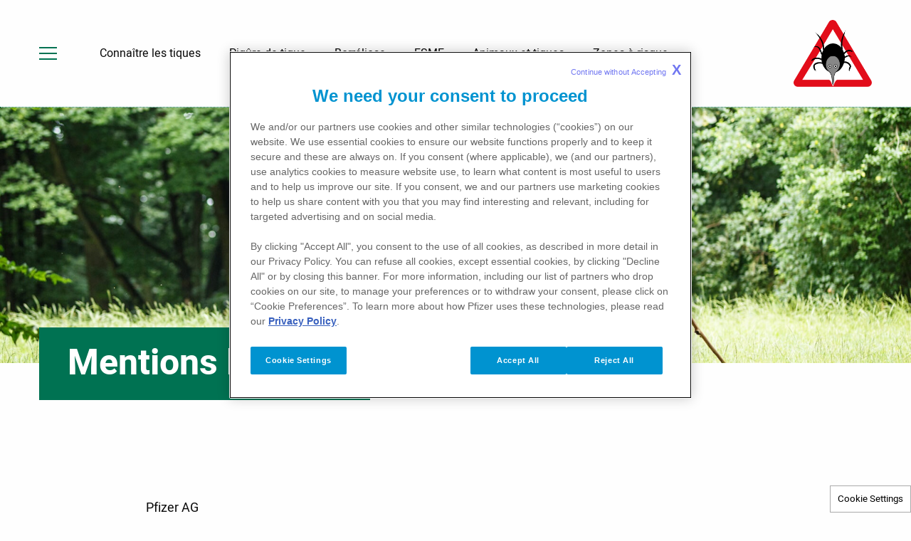

--- FILE ---
content_type: text/html; charset=UTF-8
request_url: https://piqure-de-tique.ch/mentions-legales/?rate=dislike
body_size: 7778
content:

<!DOCTYPE html>
<html class="no-js" lang="fr-FR">
  <head>
    <meta charset="UTF-8" />
    <meta name="viewport" content="width=device-width, initial-scale=1.0" />
    <script type="text/javascript" src="https://zecken-stich.ch/wp-admin/admin-ajax.php?action=pll_xdata_check&#038;redirect=https%3A%2F%2Fpiqure-de-tique.ch%2Fmentions-legales%2F%3Frate%3Ddislike&#038;nonce=cc1328bb1b" async></script><meta name='robots' content='index, follow, max-image-preview:large, max-snippet:-1, max-video-preview:-1' />
	<style>img:is([sizes="auto" i], [sizes^="auto," i]) { contain-intrinsic-size: 3000px 1500px }</style>
	<link rel="alternate" href="https://zecken-stich.ch/impressum/" hreflang="de" />
<link rel="alternate" href="https://piqure-de-tique.ch/mentions-legales/" hreflang="fr" />

	<!-- This site is optimized with the Yoast SEO plugin v25.4 - https://yoast.com/wordpress/plugins/seo/ -->
	<title>Mentions légales &#8226; piqure-de-tique.ch</title>
	<link rel="canonical" href="https://piqure-de-tique.ch/mentions-legales/" />
	<meta property="og:locale" content="fr_FR" />
	<meta property="og:locale:alternate" content="de_DE" />
	<meta property="og:type" content="article" />
	<meta property="og:title" content="Mentions légales &#8226; piqure-de-tique.ch" />
	<meta property="og:description" content="Les informations sur ce site vous ont-elles été utiles? Oui Non" />
	<meta property="og:url" content="https://piqure-de-tique.ch/mentions-legales/" />
	<meta property="og:site_name" content="piqure-de-tique.ch" />
	<meta property="article:modified_time" content="2025-02-12T11:49:27+00:00" />
	<meta name="twitter:card" content="summary_large_image" />
	<script type="application/ld+json" class="yoast-schema-graph">{"@context":"https://schema.org","@graph":[{"@type":"WebPage","@id":"https://piqure-de-tique.ch/mentions-legales/","url":"https://piqure-de-tique.ch/mentions-legales/","name":"Mentions légales &#8226; piqure-de-tique.ch","isPartOf":{"@id":"https://piqure-de-tique.ch/#website"},"datePublished":"2020-05-06T16:25:34+00:00","dateModified":"2025-02-12T11:49:27+00:00","breadcrumb":{"@id":"https://piqure-de-tique.ch/mentions-legales/#breadcrumb"},"inLanguage":"fr-FR","potentialAction":[{"@type":"ReadAction","target":["https://piqure-de-tique.ch/mentions-legales/"]}]},{"@type":"BreadcrumbList","@id":"https://piqure-de-tique.ch/mentions-legales/#breadcrumb","itemListElement":[{"@type":"ListItem","position":1,"name":"Home","item":"https://piqure-de-tique.ch/"},{"@type":"ListItem","position":2,"name":"Mentions légales"}]},{"@type":"WebSite","@id":"https://piqure-de-tique.ch/#website","url":"https://piqure-de-tique.ch/","name":"piqure-de-tique.ch","description":"","potentialAction":[{"@type":"SearchAction","target":{"@type":"EntryPoint","urlTemplate":"https://piqure-de-tique.ch/?s={search_term_string}"},"query-input":{"@type":"PropertyValueSpecification","valueRequired":true,"valueName":"search_term_string"}}],"inLanguage":"fr-FR"}]}</script>
	<!-- / Yoast SEO plugin. -->


<link rel='dns-prefetch' href='//ajax.googleapis.com' />
<link rel='stylesheet' id='wp-block-library-css' href='https://piqure-de-tique.ch/wp-includes/css/dist/block-library/style.min.css' type='text/css' media='all' />
<style id='classic-theme-styles-inline-css' type='text/css'>
/*! This file is auto-generated */
.wp-block-button__link{color:#fff;background-color:#32373c;border-radius:9999px;box-shadow:none;text-decoration:none;padding:calc(.667em + 2px) calc(1.333em + 2px);font-size:1.125em}.wp-block-file__button{background:#32373c;color:#fff;text-decoration:none}
</style>
<style id='global-styles-inline-css' type='text/css'>
:root{--wp--preset--aspect-ratio--square: 1;--wp--preset--aspect-ratio--4-3: 4/3;--wp--preset--aspect-ratio--3-4: 3/4;--wp--preset--aspect-ratio--3-2: 3/2;--wp--preset--aspect-ratio--2-3: 2/3;--wp--preset--aspect-ratio--16-9: 16/9;--wp--preset--aspect-ratio--9-16: 9/16;--wp--preset--color--black: #000000;--wp--preset--color--cyan-bluish-gray: #abb8c3;--wp--preset--color--white: #ffffff;--wp--preset--color--pale-pink: #f78da7;--wp--preset--color--vivid-red: #cf2e2e;--wp--preset--color--luminous-vivid-orange: #ff6900;--wp--preset--color--luminous-vivid-amber: #fcb900;--wp--preset--color--light-green-cyan: #7bdcb5;--wp--preset--color--vivid-green-cyan: #00d084;--wp--preset--color--pale-cyan-blue: #8ed1fc;--wp--preset--color--vivid-cyan-blue: #0693e3;--wp--preset--color--vivid-purple: #9b51e0;--wp--preset--gradient--vivid-cyan-blue-to-vivid-purple: linear-gradient(135deg,rgba(6,147,227,1) 0%,rgb(155,81,224) 100%);--wp--preset--gradient--light-green-cyan-to-vivid-green-cyan: linear-gradient(135deg,rgb(122,220,180) 0%,rgb(0,208,130) 100%);--wp--preset--gradient--luminous-vivid-amber-to-luminous-vivid-orange: linear-gradient(135deg,rgba(252,185,0,1) 0%,rgba(255,105,0,1) 100%);--wp--preset--gradient--luminous-vivid-orange-to-vivid-red: linear-gradient(135deg,rgba(255,105,0,1) 0%,rgb(207,46,46) 100%);--wp--preset--gradient--very-light-gray-to-cyan-bluish-gray: linear-gradient(135deg,rgb(238,238,238) 0%,rgb(169,184,195) 100%);--wp--preset--gradient--cool-to-warm-spectrum: linear-gradient(135deg,rgb(74,234,220) 0%,rgb(151,120,209) 20%,rgb(207,42,186) 40%,rgb(238,44,130) 60%,rgb(251,105,98) 80%,rgb(254,248,76) 100%);--wp--preset--gradient--blush-light-purple: linear-gradient(135deg,rgb(255,206,236) 0%,rgb(152,150,240) 100%);--wp--preset--gradient--blush-bordeaux: linear-gradient(135deg,rgb(254,205,165) 0%,rgb(254,45,45) 50%,rgb(107,0,62) 100%);--wp--preset--gradient--luminous-dusk: linear-gradient(135deg,rgb(255,203,112) 0%,rgb(199,81,192) 50%,rgb(65,88,208) 100%);--wp--preset--gradient--pale-ocean: linear-gradient(135deg,rgb(255,245,203) 0%,rgb(182,227,212) 50%,rgb(51,167,181) 100%);--wp--preset--gradient--electric-grass: linear-gradient(135deg,rgb(202,248,128) 0%,rgb(113,206,126) 100%);--wp--preset--gradient--midnight: linear-gradient(135deg,rgb(2,3,129) 0%,rgb(40,116,252) 100%);--wp--preset--font-size--small: 13px;--wp--preset--font-size--medium: 20px;--wp--preset--font-size--large: 36px;--wp--preset--font-size--x-large: 42px;--wp--preset--spacing--20: 0.44rem;--wp--preset--spacing--30: 0.67rem;--wp--preset--spacing--40: 1rem;--wp--preset--spacing--50: 1.5rem;--wp--preset--spacing--60: 2.25rem;--wp--preset--spacing--70: 3.38rem;--wp--preset--spacing--80: 5.06rem;--wp--preset--shadow--natural: 6px 6px 9px rgba(0, 0, 0, 0.2);--wp--preset--shadow--deep: 12px 12px 50px rgba(0, 0, 0, 0.4);--wp--preset--shadow--sharp: 6px 6px 0px rgba(0, 0, 0, 0.2);--wp--preset--shadow--outlined: 6px 6px 0px -3px rgba(255, 255, 255, 1), 6px 6px rgba(0, 0, 0, 1);--wp--preset--shadow--crisp: 6px 6px 0px rgba(0, 0, 0, 1);}:where(.is-layout-flex){gap: 0.5em;}:where(.is-layout-grid){gap: 0.5em;}body .is-layout-flex{display: flex;}.is-layout-flex{flex-wrap: wrap;align-items: center;}.is-layout-flex > :is(*, div){margin: 0;}body .is-layout-grid{display: grid;}.is-layout-grid > :is(*, div){margin: 0;}:where(.wp-block-columns.is-layout-flex){gap: 2em;}:where(.wp-block-columns.is-layout-grid){gap: 2em;}:where(.wp-block-post-template.is-layout-flex){gap: 1.25em;}:where(.wp-block-post-template.is-layout-grid){gap: 1.25em;}.has-black-color{color: var(--wp--preset--color--black) !important;}.has-cyan-bluish-gray-color{color: var(--wp--preset--color--cyan-bluish-gray) !important;}.has-white-color{color: var(--wp--preset--color--white) !important;}.has-pale-pink-color{color: var(--wp--preset--color--pale-pink) !important;}.has-vivid-red-color{color: var(--wp--preset--color--vivid-red) !important;}.has-luminous-vivid-orange-color{color: var(--wp--preset--color--luminous-vivid-orange) !important;}.has-luminous-vivid-amber-color{color: var(--wp--preset--color--luminous-vivid-amber) !important;}.has-light-green-cyan-color{color: var(--wp--preset--color--light-green-cyan) !important;}.has-vivid-green-cyan-color{color: var(--wp--preset--color--vivid-green-cyan) !important;}.has-pale-cyan-blue-color{color: var(--wp--preset--color--pale-cyan-blue) !important;}.has-vivid-cyan-blue-color{color: var(--wp--preset--color--vivid-cyan-blue) !important;}.has-vivid-purple-color{color: var(--wp--preset--color--vivid-purple) !important;}.has-black-background-color{background-color: var(--wp--preset--color--black) !important;}.has-cyan-bluish-gray-background-color{background-color: var(--wp--preset--color--cyan-bluish-gray) !important;}.has-white-background-color{background-color: var(--wp--preset--color--white) !important;}.has-pale-pink-background-color{background-color: var(--wp--preset--color--pale-pink) !important;}.has-vivid-red-background-color{background-color: var(--wp--preset--color--vivid-red) !important;}.has-luminous-vivid-orange-background-color{background-color: var(--wp--preset--color--luminous-vivid-orange) !important;}.has-luminous-vivid-amber-background-color{background-color: var(--wp--preset--color--luminous-vivid-amber) !important;}.has-light-green-cyan-background-color{background-color: var(--wp--preset--color--light-green-cyan) !important;}.has-vivid-green-cyan-background-color{background-color: var(--wp--preset--color--vivid-green-cyan) !important;}.has-pale-cyan-blue-background-color{background-color: var(--wp--preset--color--pale-cyan-blue) !important;}.has-vivid-cyan-blue-background-color{background-color: var(--wp--preset--color--vivid-cyan-blue) !important;}.has-vivid-purple-background-color{background-color: var(--wp--preset--color--vivid-purple) !important;}.has-black-border-color{border-color: var(--wp--preset--color--black) !important;}.has-cyan-bluish-gray-border-color{border-color: var(--wp--preset--color--cyan-bluish-gray) !important;}.has-white-border-color{border-color: var(--wp--preset--color--white) !important;}.has-pale-pink-border-color{border-color: var(--wp--preset--color--pale-pink) !important;}.has-vivid-red-border-color{border-color: var(--wp--preset--color--vivid-red) !important;}.has-luminous-vivid-orange-border-color{border-color: var(--wp--preset--color--luminous-vivid-orange) !important;}.has-luminous-vivid-amber-border-color{border-color: var(--wp--preset--color--luminous-vivid-amber) !important;}.has-light-green-cyan-border-color{border-color: var(--wp--preset--color--light-green-cyan) !important;}.has-vivid-green-cyan-border-color{border-color: var(--wp--preset--color--vivid-green-cyan) !important;}.has-pale-cyan-blue-border-color{border-color: var(--wp--preset--color--pale-cyan-blue) !important;}.has-vivid-cyan-blue-border-color{border-color: var(--wp--preset--color--vivid-cyan-blue) !important;}.has-vivid-purple-border-color{border-color: var(--wp--preset--color--vivid-purple) !important;}.has-vivid-cyan-blue-to-vivid-purple-gradient-background{background: var(--wp--preset--gradient--vivid-cyan-blue-to-vivid-purple) !important;}.has-light-green-cyan-to-vivid-green-cyan-gradient-background{background: var(--wp--preset--gradient--light-green-cyan-to-vivid-green-cyan) !important;}.has-luminous-vivid-amber-to-luminous-vivid-orange-gradient-background{background: var(--wp--preset--gradient--luminous-vivid-amber-to-luminous-vivid-orange) !important;}.has-luminous-vivid-orange-to-vivid-red-gradient-background{background: var(--wp--preset--gradient--luminous-vivid-orange-to-vivid-red) !important;}.has-very-light-gray-to-cyan-bluish-gray-gradient-background{background: var(--wp--preset--gradient--very-light-gray-to-cyan-bluish-gray) !important;}.has-cool-to-warm-spectrum-gradient-background{background: var(--wp--preset--gradient--cool-to-warm-spectrum) !important;}.has-blush-light-purple-gradient-background{background: var(--wp--preset--gradient--blush-light-purple) !important;}.has-blush-bordeaux-gradient-background{background: var(--wp--preset--gradient--blush-bordeaux) !important;}.has-luminous-dusk-gradient-background{background: var(--wp--preset--gradient--luminous-dusk) !important;}.has-pale-ocean-gradient-background{background: var(--wp--preset--gradient--pale-ocean) !important;}.has-electric-grass-gradient-background{background: var(--wp--preset--gradient--electric-grass) !important;}.has-midnight-gradient-background{background: var(--wp--preset--gradient--midnight) !important;}.has-small-font-size{font-size: var(--wp--preset--font-size--small) !important;}.has-medium-font-size{font-size: var(--wp--preset--font-size--medium) !important;}.has-large-font-size{font-size: var(--wp--preset--font-size--large) !important;}.has-x-large-font-size{font-size: var(--wp--preset--font-size--x-large) !important;}
:where(.wp-block-post-template.is-layout-flex){gap: 1.25em;}:where(.wp-block-post-template.is-layout-grid){gap: 1.25em;}
:where(.wp-block-columns.is-layout-flex){gap: 2em;}:where(.wp-block-columns.is-layout-grid){gap: 2em;}
:root :where(.wp-block-pullquote){font-size: 1.5em;line-height: 1.6;}
</style>
<link rel='stylesheet' id='main-stylesheet-css' href='https://piqure-de-tique.ch/wp-content/themes/theme/dist/assets/css/app-3d109d09c7.css' type='text/css' media='all' />
<script type="text/javascript" src="https://ajax.googleapis.com/ajax/libs/jquery/3.2.1/jquery.min.js" id="jquery-js"></script>
<script type="text/javascript" src="https://piqure-de-tique.ch/wp-includes/js/jquery/jquery-migrate.min.js" id="jquery-migrate-js"></script>
<link rel="https://api.w.org/" href="https://piqure-de-tique.ch/wp-json/" /><link rel="alternate" title="JSON" type="application/json" href="https://piqure-de-tique.ch/wp-json/wp/v2/pages/880" /><link rel="alternate" title="oEmbed (JSON)" type="application/json+oembed" href="https://piqure-de-tique.ch/wp-json/oembed/1.0/embed?url=https%3A%2F%2Fpiqure-de-tique.ch%2Fmentions-legales%2F" />
<link rel="alternate" title="oEmbed (XML)" type="text/xml+oembed" href="https://piqure-de-tique.ch/wp-json/oembed/1.0/embed?url=https%3A%2F%2Fpiqure-de-tique.ch%2Fmentions-legales%2F&#038;format=xml" />
<script type="text/javascript">var ajaxurl = "https://piqure-de-tique.ch/wp-admin/admin-ajax.php";</script>
    <link rel="apple-touch-icon"
      sizes="57x57"
      href="https://piqure-de-tique.ch/wp-content/themes/theme/dist/assets/images/favicon/apple-icon-57x57.png" />
    <link rel="apple-touch-icon"
      sizes="60x60"
      href="https://piqure-de-tique.ch/wp-content/themes/theme/dist/assets/images/favicon/apple-icon-60x60.png" />
    <link rel="apple-touch-icon"
      sizes="72x72"
      href="https://piqure-de-tique.ch/wp-content/themes/theme/dist/assets/images/favicon/apple-icon-72x72.png" />
    <link rel="apple-touch-icon"
      sizes="76x76"
      href="https://piqure-de-tique.ch/wp-content/themes/theme/dist/assets/images/favicon/apple-icon-76x76.png" />
    <link rel="apple-touch-icon"
      sizes="114x114"
      href="https://piqure-de-tique.ch/wp-content/themes/theme/dist/assets/images/favicon/apple-icon-114x114.png" />
    <link rel="apple-touch-icon"
      sizes="120x120"
      href="https://piqure-de-tique.ch/wp-content/themes/theme/dist/assets/images/favicon/apple-icon-120x120.png" />
    <link rel="apple-touch-icon"
      sizes="144x144"
      href="https://piqure-de-tique.ch/wp-content/themes/theme/dist/assets/images/favicon/apple-icon-144x144.png" />
    <link rel="apple-touch-icon"
      sizes="152x152"
      href="https://piqure-de-tique.ch/wp-content/themes/theme/dist/assets/images/favicon/apple-icon-152x152.png" />
    <link rel="apple-touch-icon"
      sizes="180x180"
      href="https://piqure-de-tique.ch/wp-content/themes/theme/dist/assets/images/favicon/apple-icon-180x180.png" />
    <link rel="icon"
      type="image/png"
      sizes="192x192"
      href="https://piqure-de-tique.ch/wp-content/themes/theme/dist/assets/images/favicon/android-icon-192x192.png" />
    <link rel="icon"
      type="image/png"
      sizes="32x32"
      href="https://piqure-de-tique.ch/wp-content/themes/theme/dist/assets/images/favicon/favicon-32x32.png" />
    <link rel="icon"
      type="image/png"
      sizes="96x96"
      href="https://piqure-de-tique.ch/wp-content/themes/theme/dist/assets/images/favicon/favicon-96x96.png" />
    <link rel="icon"
      type="image/png"
      sizes="16x16"
      href="https://piqure-de-tique.ch/wp-content/themes/theme/dist/assets/images/favicon/favicon-16x16.png" />
    <link rel="icon" type="image/x-icon" href="https://piqure-de-tique.ch/wp-content/themes/theme/dist/assets/images/favicon/favicon.ico" />
    <meta name="msapplication-TileColor" content="#ffffff" />
    <meta name="msapplication-TileImage" content="/ms-icon-144x144.png" />
    <meta name="theme-color" content="#ffffff" />
          <meta name="facebook-domain-verification" content="l5w98h8spm8y6qf165rof3n7fcamt6" />
      </head>
</html>
  <!-- Meta Pixel Code -->
  <script>
    !function(f,b,e,v,n,t,s) {if(f.fbq)return;n=f.fbq=function(){n.callMethod?
    n.callMethod.apply(n,arguments):n.queue.push(arguments)}; if(!f._fbq)f._fbq=n;n.push=n;n.loaded=!0;n.version='2.0';
    n.queue=[];t=b.createElement(e);t.async=!0; t.src=v;s=b.getElementsByTagName(e)[0];
    s.parentNode.insertBefore(t,s)}(window, document,'script', 'https://connect.facebook.net/en_US/fbevents.js');
    fbq('init', '7018770224900128'); fbq('track', 'PageView');
  </script>
  <noscript>
    <img height="1"
      width="1"
      style="display:none"
      src="https://www.facebook.com/tr?id=7018770224900128&ev=PageView&noscript=1" />
  </noscript>
  <!-- End Meta Pixel Code -->
<script src="https://assets.adobedtm.com/22baa8e94be8/f708b3aae652/launch-0e3a47540716.min.js" async></script>
</head>

<body class="wp-singular page-template-default page page-id-880 wp-theme-theme topbar" data-template="base.twig">

            
    <div class="hamburger-wrapper" id="hamburger-wrapper">
        <div class="hamburger hamburger--collapse" id="hamburger">
            <span class="hamburger-box">
                <span class="hamburger-inner"></span>
            </span>
        </div>
    </div>

    <header class="header">
        <div class="grid-container">
            <div class="grid-x grid-margin-x align-middle">
                <div class="cell medium-10 show-for-large">
                    <ul class="menu--main menu"><li id="menu-item-849" class="menu-item menu-item-type-post_type menu-item-object-page menu-item-has-children menu-item-849"><a href="https://piqure-de-tique.ch/la-tique/"><span>Connaître les tiques</span></a>
<div class="subnav--wrapper">

<ul class="dropdown menu vertical" data-toggle>
	<li id="menu-item-850" class="menu-item menu-item-type-post_type menu-item-object-page menu-item-850"><a href="https://piqure-de-tique.ch/la-tique/"><span>La tique</span></a></li>
	<li id="menu-item-901" class="menu-item menu-item-type-post_type menu-item-object-page menu-item-901"><a href="https://piqure-de-tique.ch/habitat-de-la-tique/"><span>Habitat de la tique</span></a></li>
	<li id="menu-item-905" class="menu-item menu-item-type-post_type menu-item-object-page menu-item-905"><a href="https://piqure-de-tique.ch/especes-de-tiques/"><span>Espèces de tiques</span></a></li>
	<li id="menu-item-909" class="menu-item menu-item-type-post_type menu-item-object-page menu-item-909"><a href="https://piqure-de-tique.ch/maladies-transmises-par-les-tiques/"><span>Maladies à tiques</span></a></li>
	<li id="menu-item-913" class="menu-item menu-item-type-post_type menu-item-object-page menu-item-913"><a href="https://piqure-de-tique.ch/quiz-fr/"><span>Quiz</span></a></li>

</ul>

</div>
</li>
<li id="menu-item-853" class="menu-item menu-item-type-post_type menu-item-object-page menu-item-has-children menu-item-853"><a href="https://piqure-de-tique.ch/les-tiques-morsure-ou-piqure/"><span>Piqûre de tique</span></a>
<div class="subnav--wrapper">

<ul class="dropdown menu vertical" data-toggle>
	<li id="menu-item-854" class="menu-item menu-item-type-post_type menu-item-object-page menu-item-854"><a href="https://piqure-de-tique.ch/les-tiques-morsure-ou-piqure/"><span>Piqûre ou morsure?</span></a></li>
	<li id="menu-item-917" class="menu-item menu-item-type-post_type menu-item-object-page menu-item-917"><a href="https://piqure-de-tique.ch/quels-sont-les-symptomes-dune-piqure-de-tique/"><span>Symptômes d’une piqûre?</span></a></li>
	<li id="menu-item-921" class="menu-item menu-item-type-post_type menu-item-object-page menu-item-921"><a href="https://piqure-de-tique.ch/comment-retirer-une-tique/"><span>Comment retirer la tique?</span></a></li>
	<li id="menu-item-925" class="menu-item menu-item-type-post_type menu-item-object-page menu-item-925"><a href="https://piqure-de-tique.ch/se-proteger-des-tiques/"><span>Se protéger</span></a></li>

</ul>

</div>
</li>
<li id="menu-item-859" class="menu-item menu-item-type-post_type menu-item-object-page menu-item-has-children menu-item-859"><a href="https://piqure-de-tique.ch/la-borreliose-en-bref/"><span>Borréliose</span></a>
<div class="subnav--wrapper">

<ul class="dropdown menu vertical" data-toggle>
	<li id="menu-item-860" class="menu-item menu-item-type-post_type menu-item-object-page menu-item-860"><a href="https://piqure-de-tique.ch/la-borreliose-en-bref/"><span>La borréliose en bref</span></a></li>
	<li id="menu-item-931" class="menu-item menu-item-type-post_type menu-item-object-page menu-item-931"><a href="https://piqure-de-tique.ch/quels-sont-les-symptomes-de-la-borreliose/"><span>Symptômes de la borréliose?</span></a></li>
	<li id="menu-item-936" class="menu-item menu-item-type-post_type menu-item-object-page menu-item-936"><a href="https://piqure-de-tique.ch/traiter-la-borreliose/"><span>Traiter la borréliose</span></a></li>

</ul>

</div>
</li>
<li id="menu-item-864" class="menu-item menu-item-type-post_type menu-item-object-page menu-item-has-children menu-item-864"><a href="https://piqure-de-tique.ch/la-fsme-en-bref/"><span>FSME</span></a>
<div class="subnav--wrapper">

<ul class="dropdown menu vertical" data-toggle>
	<li id="menu-item-865" class="menu-item menu-item-type-post_type menu-item-object-page menu-item-865"><a href="https://piqure-de-tique.ch/la-fsme-en-bref/"><span>La FSME en bref</span></a></li>
	<li id="menu-item-940" class="menu-item menu-item-type-post_type menu-item-object-page menu-item-940"><a href="https://piqure-de-tique.ch/quels-sont-les-symptomes-de-la-fsme/"><span>Symptômes de la FSME?</span></a></li>
	<li id="menu-item-944" class="menu-item menu-item-type-post_type menu-item-object-page menu-item-944"><a href="https://piqure-de-tique.ch/vaccination-contre-la-fsme/"><span>Vaccination</span></a></li>

</ul>

</div>
</li>
<li id="menu-item-869" class="menu-item menu-item-type-post_type menu-item-object-page menu-item-has-children menu-item-869"><a href="https://piqure-de-tique.ch/les-tiques-chez-le-chien/"><span>Animaux et tiques</span></a>
<div class="subnav--wrapper">

<ul class="dropdown menu vertical" data-toggle>
	<li id="menu-item-870" class="menu-item menu-item-type-post_type menu-item-object-page menu-item-870"><a href="https://piqure-de-tique.ch/les-tiques-chez-le-chien/"><span>Chien et tiques</span></a></li>
	<li id="menu-item-948" class="menu-item menu-item-type-post_type menu-item-object-page menu-item-948"><a href="https://piqure-de-tique.ch/chat-et-tiques/"><span>Chat et tiques</span></a></li>
	<li id="menu-item-953" class="menu-item menu-item-type-post_type menu-item-object-page menu-item-953"><a href="https://piqure-de-tique.ch/les-tiques-chez-les-chevaux/"><span>Cheval et tiques</span></a></li>

</ul>

</div>
</li>
<li id="menu-item-875" class="menu-item menu-item-type-post_type menu-item-object-page menu-item-has-children menu-item-875"><a href="https://piqure-de-tique.ch/zones-a-risque-de-borreliose-en-suisse/"><span>Zones à risque</span></a>
<div class="subnav--wrapper">

<ul class="dropdown menu vertical" data-toggle>
	<li id="menu-item-876" class="menu-item menu-item-type-post_type menu-item-object-page menu-item-876"><a href="https://piqure-de-tique.ch/zones-a-risque-de-borreliose-en-suisse/"><span>La borréliose en Suisse</span></a></li>
	<li id="menu-item-963" class="menu-item menu-item-type-post_type menu-item-object-page menu-item-963"><a href="https://piqure-de-tique.ch/zones-a-risque-de-fsme-en-suisse/"><span>La FSME en Suisse</span></a></li>
	<li id="menu-item-962" class="menu-item menu-item-type-post_type menu-item-object-page menu-item-962"><a href="https://piqure-de-tique.ch/les-zones-a-risque-a-letranger/"><span>Les zones à risque à l’étranger</span></a></li>
	<li id="menu-item-969" class="menu-item menu-item-type-post_type menu-item-object-page menu-item-969"><a href="https://piqure-de-tique.ch/risque-par-saison/"><span>Risque par saison</span></a></li>

</ul>

</div>
</li>
</ul>
                </div>
                <div class="cell medium-12 large-2">
                    <a href="https://piqure-de-tique.ch/" rel="home" class="header__logo">
                        <img src="https://piqure-de-tique.ch/wp-content/themes/theme/dist/assets/images/LogoFinalZecke_RGB.png" />
                    </a>
                </div>
            </div>
        </div>
    </header>

    <div class="navigation" id="navigation">
        <div class="grid-container">
            <div class="grid-x grid-margin-x small-padding-top-6 small-padding-bottom-6">
                <div class="cell small-12">
                    <div class="grid-x grid-margin-x align-bottom">
                        <div class="cell small-12 large-8">
                            <ul class="menu--main menu"><li class="menu-item menu-item-type-post_type menu-item-object-page menu-item-has-children menu-item-849"><a href="https://piqure-de-tique.ch/la-tique/"><span>Connaître les tiques</span></a>
<div class="subnav--wrapper">

<ul class="dropdown menu vertical" data-toggle>
	<li class="menu-item menu-item-type-post_type menu-item-object-page menu-item-850"><a href="https://piqure-de-tique.ch/la-tique/"><span>La tique</span></a></li>
	<li class="menu-item menu-item-type-post_type menu-item-object-page menu-item-901"><a href="https://piqure-de-tique.ch/habitat-de-la-tique/"><span>Habitat de la tique</span></a></li>
	<li class="menu-item menu-item-type-post_type menu-item-object-page menu-item-905"><a href="https://piqure-de-tique.ch/especes-de-tiques/"><span>Espèces de tiques</span></a></li>
	<li class="menu-item menu-item-type-post_type menu-item-object-page menu-item-909"><a href="https://piqure-de-tique.ch/maladies-transmises-par-les-tiques/"><span>Maladies à tiques</span></a></li>
	<li class="menu-item menu-item-type-post_type menu-item-object-page menu-item-913"><a href="https://piqure-de-tique.ch/quiz-fr/"><span>Quiz</span></a></li>

</ul>

</div>
</li>
<li class="menu-item menu-item-type-post_type menu-item-object-page menu-item-has-children menu-item-853"><a href="https://piqure-de-tique.ch/les-tiques-morsure-ou-piqure/"><span>Piqûre de tique</span></a>
<div class="subnav--wrapper">

<ul class="dropdown menu vertical" data-toggle>
	<li class="menu-item menu-item-type-post_type menu-item-object-page menu-item-854"><a href="https://piqure-de-tique.ch/les-tiques-morsure-ou-piqure/"><span>Piqûre ou morsure?</span></a></li>
	<li class="menu-item menu-item-type-post_type menu-item-object-page menu-item-917"><a href="https://piqure-de-tique.ch/quels-sont-les-symptomes-dune-piqure-de-tique/"><span>Symptômes d’une piqûre?</span></a></li>
	<li class="menu-item menu-item-type-post_type menu-item-object-page menu-item-921"><a href="https://piqure-de-tique.ch/comment-retirer-une-tique/"><span>Comment retirer la tique?</span></a></li>
	<li class="menu-item menu-item-type-post_type menu-item-object-page menu-item-925"><a href="https://piqure-de-tique.ch/se-proteger-des-tiques/"><span>Se protéger</span></a></li>

</ul>

</div>
</li>
<li class="menu-item menu-item-type-post_type menu-item-object-page menu-item-has-children menu-item-859"><a href="https://piqure-de-tique.ch/la-borreliose-en-bref/"><span>Borréliose</span></a>
<div class="subnav--wrapper">

<ul class="dropdown menu vertical" data-toggle>
	<li class="menu-item menu-item-type-post_type menu-item-object-page menu-item-860"><a href="https://piqure-de-tique.ch/la-borreliose-en-bref/"><span>La borréliose en bref</span></a></li>
	<li class="menu-item menu-item-type-post_type menu-item-object-page menu-item-931"><a href="https://piqure-de-tique.ch/quels-sont-les-symptomes-de-la-borreliose/"><span>Symptômes de la borréliose?</span></a></li>
	<li class="menu-item menu-item-type-post_type menu-item-object-page menu-item-936"><a href="https://piqure-de-tique.ch/traiter-la-borreliose/"><span>Traiter la borréliose</span></a></li>

</ul>

</div>
</li>
<li class="menu-item menu-item-type-post_type menu-item-object-page menu-item-has-children menu-item-864"><a href="https://piqure-de-tique.ch/la-fsme-en-bref/"><span>FSME</span></a>
<div class="subnav--wrapper">

<ul class="dropdown menu vertical" data-toggle>
	<li class="menu-item menu-item-type-post_type menu-item-object-page menu-item-865"><a href="https://piqure-de-tique.ch/la-fsme-en-bref/"><span>La FSME en bref</span></a></li>
	<li class="menu-item menu-item-type-post_type menu-item-object-page menu-item-940"><a href="https://piqure-de-tique.ch/quels-sont-les-symptomes-de-la-fsme/"><span>Symptômes de la FSME?</span></a></li>
	<li class="menu-item menu-item-type-post_type menu-item-object-page menu-item-944"><a href="https://piqure-de-tique.ch/vaccination-contre-la-fsme/"><span>Vaccination</span></a></li>

</ul>

</div>
</li>
<li class="menu-item menu-item-type-post_type menu-item-object-page menu-item-has-children menu-item-869"><a href="https://piqure-de-tique.ch/les-tiques-chez-le-chien/"><span>Animaux et tiques</span></a>
<div class="subnav--wrapper">

<ul class="dropdown menu vertical" data-toggle>
	<li class="menu-item menu-item-type-post_type menu-item-object-page menu-item-870"><a href="https://piqure-de-tique.ch/les-tiques-chez-le-chien/"><span>Chien et tiques</span></a></li>
	<li class="menu-item menu-item-type-post_type menu-item-object-page menu-item-948"><a href="https://piqure-de-tique.ch/chat-et-tiques/"><span>Chat et tiques</span></a></li>
	<li class="menu-item menu-item-type-post_type menu-item-object-page menu-item-953"><a href="https://piqure-de-tique.ch/les-tiques-chez-les-chevaux/"><span>Cheval et tiques</span></a></li>

</ul>

</div>
</li>
<li class="menu-item menu-item-type-post_type menu-item-object-page menu-item-has-children menu-item-875"><a href="https://piqure-de-tique.ch/zones-a-risque-de-borreliose-en-suisse/"><span>Zones à risque</span></a>
<div class="subnav--wrapper">

<ul class="dropdown menu vertical" data-toggle>
	<li class="menu-item menu-item-type-post_type menu-item-object-page menu-item-876"><a href="https://piqure-de-tique.ch/zones-a-risque-de-borreliose-en-suisse/"><span>La borréliose en Suisse</span></a></li>
	<li class="menu-item menu-item-type-post_type menu-item-object-page menu-item-963"><a href="https://piqure-de-tique.ch/zones-a-risque-de-fsme-en-suisse/"><span>La FSME en Suisse</span></a></li>
	<li class="menu-item menu-item-type-post_type menu-item-object-page menu-item-962"><a href="https://piqure-de-tique.ch/les-zones-a-risque-a-letranger/"><span>Les zones à risque à l’étranger</span></a></li>
	<li class="menu-item menu-item-type-post_type menu-item-object-page menu-item-969"><a href="https://piqure-de-tique.ch/risque-par-saison/"><span>Risque par saison</span></a></li>

</ul>

</div>
</li>
</ul>
                            <ul class="menu small-margin-top-2 medium-margin-top-3 large-margin-top-5 menu--meta vertical"><li id="menu-item-889" class="menu-item menu-item-type-post_type menu-item-object-page menu-item-889"><a href="https://piqure-de-tique.ch/questions-frequentes/">Questions fréquentes</a></li>
<li id="menu-item-892" class="menu-item menu-item-type-post_type menu-item-object-page menu-item-892"><a href="https://piqure-de-tique.ch/actualites/">Actualités</a></li>
<li id="menu-item-895" class="menu-item menu-item-type-post_type menu-item-object-page menu-item-895"><a href="https://piqure-de-tique.ch/telechargements/">Téléchargements</a></li>
<li id="menu-item-898" class="menu-item menu-item-type-post_type menu-item-object-page menu-item-898"><a href="https://piqure-de-tique.ch/a-propos-de-nous/">À propos de nous</a></li>
</ul>
                            <div class="navigation__meta">
                                <a href="https://piqure-de-tique.ch/chercher/" class="navigation__search">
                                    <img src="https://piqure-de-tique.ch/wp-content/themes/theme/dist/assets/images/icon-search.svg" />
                                </a>
                                                                <ul class="lang-menu menu">
                                    	<li class="lang-item lang-item-6 lang-item-de lang-item-first"><a lang="de-CH" hreflang="de-CH" href="https://zecken-stich.ch/impressum/">DE</a></li>
	<li class="lang-item lang-item-25 lang-item-fr current-lang"><a lang="fr-FR" hreflang="fr-FR" href="https://piqure-de-tique.ch/mentions-legales/" aria-current="true">FR</a></li>

                                </ul>
                                                            </div>
                        </div>
                        <div class="cell large-4 show-for-large">
                            <article class="navigation__faq">
                                <p class="navigation__faq__title"><strong>Questions fréquentes:</strong>
                                </p>
                                                                <h4>Les tiques mordent-elles ou piquent-elles?</h4>
                                <p>D’un point de vue scientifique, le terme de «morsure de tique» n’est pas exact. Ces&hellip;</p> <a
                                    href="https://piqure-de-tique.ch/questions-frequentes/#les-tiques-mordent-elles-ou-piquent-elles">Plus</a>

                                                            </article>
                        </div>
                    </div>
                </div>
            </div>
        </div>
    </div>

    <div id="content" role="main" class="content-wrapper">
            <div class="hero follow grid-container fluid"
  style="background-image:url(https://piqure-de-tique.ch/wp-content/uploads/2020/03/header-walking-family-1920x1080.jpg)"></div>
<div class="grid-container follow">
  <div class="grid-x grid-margin-x">
    <div class="cell auto">
      <div class="hero--heading">
        <h1>
          Mentions légales
        </h1>
      </div>
    </div>
  </div>
</div>
<div class="grid-container follow">
    <div class="grid-x grid-margin-x align-center">
        <div class="cell small-11 large-9">
                        <div class="content--elements">
                
<div class="grid-x grid-margin-x align-center small-margin-top-2 large-margin-top-5 element--text">
    <div class="cell small-12">
        <p>Pfizer AG<br />
Schärenmoosstrasse 99<br />
8052 Zürich<br />
Schweiz</p>
<p>VERFORA AG<br />
Route de Moncor 10<br />
1752 Villars-sur-Glâne 1<br />
Schweiz</p>

    </div>
</div>
                                </div>
            <!-- for like button -->
                                <div class="grid-x grid-margin-x small-margin-top-2 small-margin-bottom-2  large-margin-bottom-4 large-margin-top-4 rating--section">
                <div class="cell small-12 large-margin-bottom-1">
                    <p class="bold">Les informations sur ce site vous ont-elles été utiles?</p>
                </div>
                <div class="cell small-12">
                    <ul class="likes">
                        <li class="likes__item likes__item--like">
                            <a href="/mentions-legales/?rate=like" data-pageid="880">
                                <span>Oui</span><img decoding="async" src="https://piqure-de-tique.ch/wp-content/themes/theme/dist/assets/images/icon-thumb-up.svg" />
                                <!-- (2) -->
                            </a>
                        </li>
                        <li class="likes__item likes__item--dislike">
                            <a href="/mentions-legales/?rate=dislike" data-pageid="880">
                                <span>Non</span><img decoding="async" src=" https://piqure-de-tique.ch/wp-content/themes/theme/dist/assets/images/icon-thumb-down.svg" />
                                <!-- (3, 10.44.3.224) -->
                            </a>
                        </li>
                    </ul>
                </div>
                <div class="cell small-12 like--message small-padding-top-1" data-likecomment="Merci pour votre vote." data-closecomment="Vous ne pouvez voter qu'une seule fois.">
                    <p></p>
                </div>
            </div>
        
        </div>
    </div>
</div>
<div class="grid-container fluid">
    <div class="grid-x grid-margin-x align-center element--infobox">
        <div class="cell small-11 large-9">
            <div class="grid-x align-center small-margin-top-2 large-margin-top-4 large-margin-bottom-4">
                <div class="cell small-12 large-9">
                    <div class="info--box">
                        <h4>À propos de la campagne</h4>
                        <p>«piqure-de-tique.ch» est une campagne de sensibilisation aux tiques et aux maladies transmises par les tiques. Vous trouverez sur ce site des informations complètes à propos des tiques, des moyens de protection contre les piqûres de tiques et des risques liés aux maladies transmises par les tiques. Prenez contact avec un médecin ou un pharmacien si des symptômes apparaissent suite à une piqûre de tique ou si vous avez des questions à propos de votre santé.<br />
<strong>L’Office fédéral de la santé publique (OFSP) salue la campagne «piqure-de-tique.ch»</strong>.</p>

                    </div>
                </div>
            </div>
        </div>
    </div>
</div>
    </div>
        <div class="pre--footer small-padding-top-4 small-padding-bottom-4">
    <div class="grid-container">
        <div class="grid-x grid-margin-x align-center">
            <div class="cell small-11 large-4">
                <div class="grid-x grid-margin-x">
                    <div class="cell small-12 small-padding-bottom-2">
                        <h5>Une campagne de:</h5>
                    </div>
                    <div class="cell small-12">
                                                <a href="https://www.pfizer.ch/fr" target="_blank" class="footer--logos">
                            <img src=" https://piqure-de-tique.ch/wp-content/uploads/2021/06/pfizer-logo-neu-1.png"
                                srcset="" />
                        </a>
                                                <a href="https://www.verfora.ch/fr/index.php" target="_blank" class="footer--logos">
                            <img src=" https://piqure-de-tique.ch/wp-content/uploads/2020/03/verfora-235x100-235x100-2.png"
                                srcset="" />
                        </a>
                                            </div>
                </div>
            </div>
            <div class="cell small-11 large-8">
                <div class="grid-x grid-margin-x align-spaced">
                    <div class="cell small-12 small-padding-top-4 small-padding-bottom-2 large-padding-top-0">
                        <h5>Cette initiative bénéficie du soutien de:</h5>
                    </div>
                    <div class="cell small-12">
                                                <a href="http://www.zeckenliga.ch/f/" target="_blank" class="footer--logos--small">
                            <img src=" https://piqure-de-tique.ch/wp-content/uploads/2020/03/zeckenliga-ch-298x100-2.png"
                                srcset="" />
                        </a>
                                                <a href="https://www.medgate.ch/fr-ch/medgate" target="_blank" class="footer--logos--small">
                            <img src=" https://piqure-de-tique.ch/wp-content/uploads/2020/03/medgate-new-244x100-244x100-2.png"
                                srcset="" />
                        </a>
                                                <a href="https://www.pharmasuisse.org/fr/" target="_blank" class="footer--logos--small">
                            <img src=" https://piqure-de-tique.ch/wp-content/uploads/2020/03/pharmasuisse-new-de-221x100-221x100-2.png"
                                srcset="" />
                        </a>
                                                <a href="https://www.swica.ch/fr/prive" target="_blank" class="footer--logos--small">
                            <img src=" https://piqure-de-tique.ch/wp-content/uploads/2020/03/swica-1-271x100-2.png"
                                srcset="" />
                        </a>
                                                <a href="http://www.avkz.ch/" target="_blank" class="footer--logos--small">
                            <img src=" https://piqure-de-tique.ch/wp-content/uploads/2020/03/AVKZ-96x100-2.png"
                                srcset="" />
                        </a>
                                                <a href="https://gesundheit.tg.ch/bevoelkerung/gesundheitsfoerderung-und-praevention/frueherkennung-spezifischer-krankheiten.html/5599#js-accordion_control--05" target="_blank" class="footer--logos--small">
                            <img src=" https://piqure-de-tique.ch/wp-content/uploads/2023/10/Logo-Kanton-Thurgau-1-320x192.png"
                                srcset="https://piqure-de-tique.ch/wp-content/uploads/2023/10/Logo-Kanton-Thurgau-1.png 591w, https://piqure-de-tique.ch/wp-content/uploads/2023/10/Logo-Kanton-Thurgau-1-320x192.png 320w" />
                        </a>
                                            </div>
                </div>
            </div>
        </div>
    </div>
</div>
<footer class="footer small-padding-top-4 small-padding-bottom-4">
    <div class="grid-container">
        <div class="grid-x grid-margin-x align-center">
            <div class="cell small-11 large-6">
                <p>Les informations que vous trouverez sur ce site sont d’ordre général. Elles ne font pas office de diagnostics médicaux. <strong>Pour toute question relative à votre santé, veuillez consulter votre médecin ou votre pharmacien.</strong><br />
<span style="color: #007e5b; font-size: 12px;">PP-FSM-CHE-0425</span></p>

                <span>Copyright &copy; 2026 piqure-de-tique.ch. Tous droits réservés.</span>
            </div>
            <div class="cell small-11 small-padding-top-2 large-6 align-self-bottom">
                <ul id="footer-menu" class="menu menu--footer"><li id="menu-item-882" class="menu-item menu-item-type-post_type menu-item-object-page current-menu-item page_item page-item-880 current_page_item menu-item-882 is-active"><a href="https://piqure-de-tique.ch/mentions-legales/" aria-current="page">Mentions légales</a></li>
<li id="menu-item-883" class="menu-item menu-item-type-custom menu-item-object-custom menu-item-883"><a href="https://privacycenter.pfizer.com/fr/switzerland">Protection des données</a></li>
<li id="menu-item-886" class="menu-item menu-item-type-post_type menu-item-object-page menu-item-886"><a href="https://piqure-de-tique.ch/conditions-dutilisation/">Conditions d’utilisation</a></li>
</ul>
            </div>
        </div>
    </div>
</footer>

<!-- <div class="grid-container recirect--link" style="display:none;" id="redirect-link">
    <div class="grid-x grid-margin-x align-middle align-center">
        <div class="cell small-12 large-6">
            <div class="heading">Weiterleitung in <span class="counter">10</span></div>
            <div class="content"></div>
        </div>
    </div>
</div> -->

<div class="no-browser-support">
    <div class="no-browser-support--container">
            </div>
</div>
    <script type="speculationrules">
{"prefetch":[{"source":"document","where":{"and":[{"href_matches":"\/*"},{"not":{"href_matches":["\/wp-*.php","\/wp-admin\/*","\/wp-content\/uploads\/*","\/wp-content\/*","\/wp-content\/plugins\/*","\/wp-content\/themes\/theme\/*","\/*\\?(.+)"]}},{"not":{"selector_matches":"a[rel~=\"nofollow\"]"}},{"not":{"selector_matches":".no-prefetch, .no-prefetch a"}}]},"eagerness":"conservative"}]}
</script>
<script type="text/javascript" defer src="https://piqure-de-tique.ch/wp-content/themes/theme/dist/assets/js/app-89ad3ce7aa.js" id="foundation-js"></script>

    </body>

</html>


--- FILE ---
content_type: image/svg+xml
request_url: https://piqure-de-tique.ch/wp-content/themes/theme/dist/assets/images/icon-search.svg
body_size: 397
content:
<svg xmlns="http://www.w3.org/2000/svg" width="25.617" height="24.982"><defs><clipPath id="a"><path data-name="Pfad 3" d="M0 0h25.617v-24.982H0z" fill="none"/></clipPath></defs><g data-name="Gruppe 4"><g data-name="Gruppe 3" clip-path="url(#a)" transform="translate(0 24.982)"><g data-name="Gruppe 1"><path data-name="Pfad 1" d="M15.457-5.062a9.76 9.76 0 009.76-9.76 9.76 9.76 0 00-9.76-9.76 9.76 9.76 0 00-9.76 9.76 9.76 9.76 0 009.76 9.76z" fill="none" stroke="#fff" stroke-width=".8"/></g><g data-name="Gruppe 2"><path data-name="Pfad 2" d="M8.283-8.283l-8 8" fill="none" stroke="#fff" stroke-width=".8"/></g></g></g></svg>

--- FILE ---
content_type: application/x-javascript
request_url: https://assets.adobedtm.com/22baa8e94be8/f708b3aae652/c877591b7dda/RC705cc0b177f547c29c0d1aa1dd97e1d3-source.min.js
body_size: 110
content:
// For license information, see `https://assets.adobedtm.com/22baa8e94be8/f708b3aae652/c877591b7dda/RC705cc0b177f547c29c0d1aa1dd97e1d3-source.js`.
_satellite.__registerScript('https://assets.adobedtm.com/22baa8e94be8/f708b3aae652/c877591b7dda/RC705cc0b177f547c29c0d1aa1dd97e1d3-source.min.js', "function gtag(){window.dataLayer.push(arguments)}window.dataLayer=window.dataLayer||[],gtag(\"consent\",\"default\",{ad_storage:\"denied\",analytics_storage:\"denied\",functionality_storage:\"denied\",personalization_storage:\"denied\",security_storage:\"denied\",ad_user_data:\"denied\",ad_personalization:\"denied\",wait_for_update:500});");

--- FILE ---
content_type: image/svg+xml
request_url: https://piqure-de-tique.ch/wp-content/themes/theme/dist/assets/images/icon-thumb-up.svg
body_size: 774
content:
<svg xmlns="http://www.w3.org/2000/svg" width="31.863" height="28.739"><defs><clipPath id="a"><path data-name="Pfad 3" d="M0 0h31.863v-28.739H0z" fill="none"/></clipPath></defs><g data-name="Gruppe 4"><g data-name="Gruppe 3" clip-path="url(#a)" transform="translate(0 28.739)"><g data-name="Gruppe 1"><path data-name="Pfad 1" d="M30.455-9.751a2.8 2.8 0 01.782 1.941 2.81 2.81 0 01-1.619 2.543 2.782 2.782 0 01.679 1.965 2.838 2.838 0 01-2.871 2.677h-9.933a10.069 10.069 0 01-6-2 .626.626 0 01-.25-.5v-11.869a.623.623 0 01.1-.335l4.31-6.775 1.126-5.631a1.254 1.254 0 011.226-1 4.286 4.286 0 013.327 1.574 4.3 4.3 0 01.892 3.573l-.845 4.224h7.047a2.815 2.815 0 012.811 2.813 2.8 2.8 0 01-.782 1.936 2.811 2.811 0 011.407 2.432 2.81 2.81 0 01-1.407 2.432" fill="#2b2e34"/></g><g data-name="Gruppe 2"><path data-name="Pfad 2" d="M9.371-17.493H1.249A1.251 1.251 0 000-16.244v14.995A1.25 1.25 0 001.249 0h8.122a1.251 1.251 0 001.25-1.249v-14.995a1.252 1.252 0 00-1.25-1.249" fill="#2b2e34"/></g></g></g></svg>

--- FILE ---
content_type: application/x-javascript
request_url: https://assets.adobedtm.com/22baa8e94be8/f708b3aae652/c877591b7dda/RC75ba41fa97d647d4a0b3fcc82b43f54e-source.min.js
body_size: 2410
content:
// For license information, see `https://assets.adobedtm.com/22baa8e94be8/f708b3aae652/c877591b7dda/RC75ba41fa97d647d4a0b3fcc82b43f54e-source.js`.
_satellite.__registerScript('https://assets.adobedtm.com/22baa8e94be8/f708b3aae652/c877591b7dda/RC75ba41fa97d647d4a0b3fcc82b43f54e-source.min.js', "$pfAnalytics=window.$pfAnalytics||{},$pfAnalytics.consent=$pfAnalytics.consent||{},function(){const n=$pfAnalytics.consent.setup||null;if(!n)return void $pfAnalytics.deverror(\"OneTrust::Setup: Verify consent setup object is defined\");if(\"OneTrust\"!==n.tool)return void $pfAnalytics.log(`OneTrust::Setup: OneTrust disabled, skipping setup. Selected tool: ${n.tool}`);$pfAnalytics.consent.tool=\"OneTrust\";const t=\"_pfa_cookies_allowed_\",e=\"_pfa_cookies_declined_\",o=[],i=n.ot_consent_categories;let s=Object.keys(i).length+1,a=!1;const c=function(){const n={accept:\"#onetrust-accept-btn-handler\",preferences:\"#onetrust-pc-btn-handler\",preferences_button:\"#ot-sdk-btn\",reject:\"#onetrust-reject-all-handler\"};let t=0;const e=setInterval((function(){if(document.querySelector(n.accept)){clearInterval(e);const t=\"one trust cookie banner|@action@|cta\";$pfAnalytics.appendDataLayer(n.accept,\"pfLinkName\",{linkName:t.replace(\"@action@\",\"accept\"),linkType:\"internal\"},!0),$pfAnalytics.appendDataLayer(n.preferences,\"pfLinkName\",{linkName:t.replace(\"@action@\",\"preferences\"),linkType:\"internal\"},!0),$pfAnalytics.appendDataLayer(n.preferences_button,\"pfLinkName\",{linkName:t.replace(\"@action@\",\"preferences-button\"),linkType:\"internal\"},!0),$pfAnalytics.appendDataLayer(n.reject,\"pfLinkName\",{linkName:t.replace(\"@action@\",\"reject\"),linkType:\"internal\"},!0)}else++t>10&&clearInterval(e)}),500)},r=function(){return(window.OptanonActiveGroups||\"\").split(\",\").filter((n=>n)).length},l=function(){const t=window.location.pathname.split(\"/\"),e=t.length<2?\"\":t[1];if(2===e.length)return e;const o=document.querySelector(\"html\").getAttribute(\"lang\");if(o)return o;const i=document.querySelector('meta[http-equiv=\"Content-Language\"]');if(i&&i.getAttribute(\"content\"))return i.getAttribute(\"content\");const s=document.querySelector(\"html\").getAttribute(\"xml:lang\");return s||(n.default_language||\"en\")},p=function(){window.OptanonWrapper=function(){$pfAnalytics.log(\"OneTrust: Opt-Out functionality enabled\");const n=function(n){const t=window.location.hostname;document.cookie=n+\"=; Max-Age=-99999999; Path=/;Domain=\"+t,document.cookie=n+\"=; Max-Age=-99999999; Path=/;\",localStorage.removeItem(n);const e=window.location.pathname.split(\"/\");for(var o=0;o<e.length;o++)if(e[o]){var i=e.slice(0,o+1).join(\"/\");document.cookie=n+\"=; Max-Age=-99999999; Path=\"+i+\";Domain=\"+t,document.cookie=n+\"=; Max-Age=-99999999; Path=\"+i+\";\",document.cookie=n+\"=; Max-Age=-99999999; Path=\"+i+\"/;Domain=\"+t,document.cookie=n+\"=; Max-Age=-99999999; Path=\"+i+\"/;\"}},t=function(t){var i=JSON.parse(JSON.stringify(window.Optanon.GetDomainData().Groups)),s=e(t,window.OnetrustActiveGroups);if(0!==s.length&&0!==i.length)for(var a=0;a<i.length;a++){if(\"\"!==i[a].CustomGroupId&&s.includes(i[a].CustomGroupId))for(var c=0;c<i[a].Cookies.length;c++)n(i[a].Cookies[c].Name);if(0!==i[a].Hosts.length)for(c=0;c<i[a].Hosts.length;c++)if(s.includes(i[a].Hosts[c].HostId)&&0!==i[a].Hosts[c].Cookies.length)for(var r=0;r<i[a].Hosts[c].Cookies.length;r++)n(i[a].Hosts[c].Cookies[r].Name)}o()},e=function(n,t){n=(n=n.split(\",\")).filter(Boolean),t=(t=t.split(\",\")).filter(Boolean);for(var e=[],o=0;o<n.length;o++)t.indexOf(n[o])<=-1&&e.push(n[o]);return e},o=function(){window.OptanonWrapperCount=\"\",window.otIniGrps=window.OnetrustActiveGroups};\"undefined\"==typeof OptanonWrapperCount&&o(),t(window.otIniGrps)}},u=function(){const t=n.reload;if(a)return;if(\"NEVER\"===t)return;if(\"ALWAYS\"===t)return void window.location.reload();const e=r();switch(t){case\"ALL_ACCEPTED\":e===s&&window.location.reload();break;case\"ALL_DECLINED\":0===e&&window.location.reload();break;case\"AT_LEAST_ONE_ACCEPTED\":e>0&&window.location.reload();break;case\"AT_LEAST_ONE_DECLINED\":e<s&&window.location.reload()}},d=function(){return!window.location.host.endsWith(\".pfizersite.io\")&&\"production\"===(window._satellite.environment||{}).stage},f=function(n){n?Array.isArray(n.detail)?($pfAnalytics.consent.update(n.detail),$pfAnalytics.log(\"[Consent] Consent::Update: status changed =>\",$pfAnalytics.consent.status)):$pfAnalytics.log(\"Consent::OnConsentChange: Unexpected format in event =>\",n.detail):$pfAnalytics.log(\"Consent::OnConsentChange: No event details =>\",n),o.forEach((t=>t(n.detail))),$pfAnalytics.consent.dispatch()},A=function(){$pfAnalytics.consent.init?$pfAnalytics.consent.init():$pfAnalytics.deverror(\"OneTrust Init Function Not Found\")},y=function(){$pfAnalytics.deverror(\"Failed to load OneTrust script\"),$pfAnalytics.consent.dispatch?$pfAnalytics.consent.dispatch():$pfAnalytics.deverror(\"OneTrust Dispatch Event Function Not Found\")},g=function(){if($pfAnalytics.consent._initialized=!0,$pfAnalytics.status.consent_setup=!0,$pfAnalytics.consent.isDispatchAllowed()&&$pfAnalytics.consent.dispatch(),$pfAnalytics.log(\"[Consent] Consent::Update: status changed =>\",$pfAnalytics.consent.status),\"ONLY_WHEN_DECLINED\"===n.reload){const n=r();n>1&&(s=n)}if(window.addEventListener(\"OTConsentApplied\",u),setTimeout(h,500),setTimeout((()=>window.Optanon.OnConsentChanged(f)),500),$pfAnalytics.consent.setup.track_buttons){let n=0;const t=setInterval((function(){$pfAnalytics.appendDataLayer?(clearInterval(t),c()):++n>10&&clearInterval(t)}),500)}},h=function(){const n=document.querySelector(\"#onetrust-banner-sdk .onetrust-close-btn-handler\");n&&n.addEventListener(\"click\",(()=>a=!0))},w=function(){return n?\"OneTrust\"!==n.tool?($pfAnalytics.log(\"OneTrust::Setup: OneTrust disabled, skipping setup. Selected tool: \"+n.tool),!1):($pfAnalytics.consent.id=$pfAnalytics.consent.id||n.id,!(!$pfAnalytics.consent.id||\"< Setup >\"===$pfAnalytics.consent.id)||($pfAnalytics.deverror(\"OneTrust ID Not Configured\"),!1)):($pfAnalytics.deverror(\"OneTrust::Setup: Verify consent setup object is defined\"),!1)};$pfAnalytics.consent.init=function(){$pfAnalytics.consent._initialized=!1,n.opt_out&&p();let t=0;const e=setInterval((function(){window.Optanon&&window.OptanonActiveGroups?(clearInterval(e),g()):++t>10&&(clearInterval(e),$pfAnalytics.deverror(\"Consent::Init: OneTrust not loaded after 5 seconds\"),$pfAnalytics.consent.dispatch())}),500)},$pfAnalytics.consent.isBannerOpen=function(){return!!window.Optanon&&!window.Optanon.IsAlertBoxClosed()},$pfAnalytics.consent.load=function(){if(!w())return;const t=$pfAnalytics.consent.id,e=document.createElement(\"script\");e.charset=\"UTF-8\",e.src=\"https://cdn.cookielaw.org/scripttemplates/otSDKStub.js\",e.defer=!0,e.onload=A,e.onerror=y,e.setAttribute(\"data-domain-script\",d()?t:`${t}-test`),n.dynamic_language&&e.setAttribute(\"data-language\",l()),document.head.appendChild(e)},$pfAnalytics.consent.onConsentChange=function(n){o.push(n)},$pfAnalytics.consent.update=function(n=null){const o=()=>{const n=decodeURIComponent(document.cookie.split(\";\").find((n=>n.includes(\"OptanonConsent\")))||\"\");if(!n)return\"\";let t=\"\";for(let e in i)i.hasOwnProperty(e)&&n.includes(`${i[e]}:1`)&&(t+=i[e]+\",\");return t},s=n||window.OptanonActiveGroups||o()||\"\",a=[],c=[];$pfAnalytics.consent.status={};for(let n in i)if(i.hasOwnProperty(n)){const t=s.indexOf(i[n])>-1;$pfAnalytics.consent.status[n]=t,t?a.push(n):c.push(n)}return sessionStorage.setItem(t,a.join(\",\")),sessionStorage.setItem(e,c.join(\",\")),$pfAnalytics.log(\"[Consent] Consent::Update: status changed =>\",a),$pfAnalytics.consent.status}}();");

--- FILE ---
content_type: image/svg+xml
request_url: https://piqure-de-tique.ch/wp-content/themes/theme/dist/assets/images/icon-thumb-down.svg
body_size: 700
content:
<svg xmlns="http://www.w3.org/2000/svg" width="31.863" height="28.739"><defs><clipPath id="a"><path data-name="Pfad 6" d="M0 0h31.863v-28.739H0z" fill="none"/></clipPath></defs><g data-name="Gruppe 8"><g data-name="Gruppe 7" clip-path="url(#a)" transform="translate(0 28.739)"><g data-name="Gruppe 5"><path data-name="Pfad 4" d="M1.407-18.988a2.8 2.8 0 01-.782-1.941 2.81 2.81 0 011.619-2.543 2.782 2.782 0 01-.679-1.965 2.838 2.838 0 012.871-2.677h9.933a10.069 10.069 0 016 2 .626.626 0 01.25.5v11.869a.623.623 0 01-.1.335l-4.312 6.775-1.126 5.631a1.254 1.254 0 01-1.226 1 4.3 4.3 0 01-4.219-5.147l.845-4.224H3.436a2.809 2.809 0 01-2.029-4.749 2.805 2.805 0 010-4.864" fill="#2b2e34"/></g><g data-name="Gruppe 6"><path data-name="Pfad 5" d="M22.491-11.246h8.122a1.251 1.251 0 001.249-1.249V-27.49a1.25 1.25 0 00-1.249-1.249h-8.122a1.251 1.251 0 00-1.25 1.249v14.995a1.252 1.252 0 001.25 1.249" fill="#2b2e34"/></g></g></g></svg>

--- FILE ---
content_type: application/x-javascript
request_url: https://assets.adobedtm.com/22baa8e94be8/f708b3aae652/c877591b7dda/RCb44bb15c087b4f379a2d1c1ca1cc18c3-source.min.js
body_size: 593
content:
// For license information, see `https://assets.adobedtm.com/22baa8e94be8/f708b3aae652/c877591b7dda/RCb44bb15c087b4f379a2d1c1ca1cc18c3-source.js`.
_satellite.__registerScript('https://assets.adobedtm.com/22baa8e94be8/f708b3aae652/c877591b7dda/RCb44bb15c087b4f379a2d1c1ca1cc18c3-source.min.js', "<!--\n * Pfizer Analytics Standards - Cookies Consent - OneTrust Banner\n * Created by Analytics Team\n * Last Modified: 2025-04-09\n * Version 4.0.0\n * Description: Setups OneTrust banner and button\n * Release notes:\n * - Fixed issue to return default language if no language is found (v2.0.0)\n * - Added error reporting when consent init function is not found (v2.1.0)\n * - Implemented fallback initialization when OneTrust loading fails (v2.2.0)\n * - Refactorized to use new rules structure (v3.0.0)\n * - Moved OneTrust script loading logic to handler (v4.0.0)\n-->\n\n<script>\n  (function () {\n    // Setup Namespaces and load OneTrust script\n    $pfAnalytics = window.$pfAnalytics || {};\n    $pfAnalytics.consent = $pfAnalytics.consent || {};\n    $pfAnalytics.consent.load();\n  })();\n</script>\n\n<!-- OneTrust Cookies Settings button start  -->\n<button id=\"ot-sdk-btn\" class=\"ot-sdk-show-settings\" style=\"position: fixed; z-index: 9000; padding: 0px 10px; border: 1px solid rgb(170, 170, 170); cursor: pointer; line-height: 36px; text-decoration: none; background: rgb(255, 255, 255); font-size: 10pt; color: rgb(0, 0, 0); bottom: 0px; right: 0px;\">Cookies Preference</button>\n<!-- OneTrust Cookies Settings button end -->");

--- FILE ---
content_type: application/x-javascript
request_url: https://assets.adobedtm.com/22baa8e94be8/f708b3aae652/launch-0e3a47540716.min.js
body_size: 29985
content:
// For license information, see `https://assets.adobedtm.com/22baa8e94be8/f708b3aae652/launch-0e3a47540716.js`.
window._satellite=window._satellite||{},window._satellite.container={buildInfo:{minified:!0,buildDate:"2025-11-28T11:55:17Z",turbineBuildDate:"2024-08-22T17:32:44Z",turbineVersion:"28.0.0"},environment:{id:"EN508ed2a36b314a96a4865a282a43834e",stage:"production"},dataElements:{},extensions:{core:{displayName:"Core",hostedLibFilesBaseUrl:"https://assets.adobedtm.com/extensions/EP1b7d885611af4410a124781998596ed6/",modules:{"core/src/lib/events/customEvent.js":{name:"custom-event",displayName:"Custom Event",script:function(e,t,n){"use strict";var i=n("./helpers/createBubbly")(),o=[];e.exports=function(e,t){var n=e.type;-1===o.indexOf(n)&&(o.push(n),window.addEventListener(n,i.evaluateEvent,!0)),i.addListener(e,(function(e){e.nativeEvent.type===n&&(e.detail=e.nativeEvent.detail,t(e))}))}}},"core/src/lib/actions/customCode.js":{name:"custom-code",displayName:"Custom Code",script:function(e,t,n,i){"use strict";var o,s,a,r,c=n("@adobe/reactor-document"),l=n("@adobe/reactor-promise"),u=n("./helpers/decorateCode"),f=n("./helpers/loadCodeSequentially"),p=n("../../../node_modules/postscribe/dist/postscribe"),d=n("./helpers/unescapeHtmlCode"),y=n("../helpers/findPageScript").getTurbine,g=(s=function(e){p(c.body,e,{beforeWriteToken:function(e){var t=e.tagName&&e.tagName.toLowerCase();return o&&"script"===t&&(e.attrs.nonce=o),"script"!==t&&"style"!==t||(Object.keys(e.attrs||{}).forEach((function(t){e.attrs[t]=d(e.attrs[t])})),e.src&&(e.src=d(e.src))),e},error:function(e){i.logger.error(e.msg)}})},a=[],r=function(){if(c.body)for(;a.length;)s(a.shift());else setTimeout(r,20)},function(e){a.push(e),r()}),m=function(){if(c.currentScript)return c.currentScript.async;var e=y();return!e||e.async}();e.exports=function(e,t){var n;o=i.getExtensionSettings().cspNonce;var s={settings:e,event:t},a=s.settings.source;if(a)return s.settings.isExternal?f(a).then((function(e){return e?(n=u(s,e),g(n.code),n.promise):l.resolve()})):(n=u(s,a),m||"loading"!==c.readyState?g(n.code):c.write&&!1===i.propertySettings.ruleComponentSequencingEnabled?c.write(n.code):g(n.code),n.promise)}}},"core/src/lib/conditions/variable.js":{name:"variable",displayName:"Variable",script:function(e,t,n){"use strict";var i=n("../helpers/getObjectProperty"),o=n("../helpers/textMatch");e.exports=function(e){var t;t=Array.isArray(e.variableValues)?e.variableValues:[{value:e.value,valueIsRegex:Boolean(e.valueIsRegex)}];var n=i(window,e.name);return t.some((function(e){var t=e.valueIsRegex?new RegExp(e.value,"i"):e.value;return o(n,t)}))}}},"core/src/lib/events/libraryLoaded.js":{name:"library-loaded",displayName:"Library Loaded (Page Top)",script:function(e,t,n){"use strict";var i=n("./helpers/pageLifecycleEvents");e.exports=function(e,t){i.registerLibraryLoadedTrigger(t)}}},"core/src/lib/events/pageBottom.js":{name:"page-bottom",displayName:"Page Bottom",script:function(e,t,n){"use strict";var i=n("./helpers/pageLifecycleEvents");e.exports=function(e,t){i.registerPageBottomTrigger(t)}}},"core/src/lib/events/helpers/createBubbly.js":{script:function(e,t,n){"use strict";var i=n("./weakMap"),o=n("./matchesProperties"),s=n("./matchesSelector");e.exports=function(){var e=[],t=new i,n={addListener:function(t,n){e.push({settings:t,callback:n})},evaluateEvent:function(n,i){if(e.length&&!t.has(n)){for(var a=n.target,r=!1;a;){for(var c=!1,l=!1,u=0;u<e.length;u++){var f=e[u],p=f.settings.elementSelector,d=f.settings.elementProperties;if((!1!==f.settings.bubbleFireIfChildFired||!r)&&(a===n.target||!1!==f.settings.bubbleFireIfParent)&&(a===n.target||p||d&&Object.keys(d).length)&&(!p||s(a,p))&&(!d||o(a,d))){var y={};i?Object.keys(n).forEach((function(e){y[e]=n[e]})):y.nativeEvent=n,y.element=a,y.target=n.target,!1!==f.callback(y)&&(l=!0,f.settings.bubbleStop&&(c=!0))}}if(c)break;l&&(r=!0),a=a.parentNode}t.set(n,!0)}},__reset:function(){e=[]}};return n}}},"core/src/lib/events/helpers/weakMap.js":{script:function(e,t,n){"use strict";var i=n("@adobe/reactor-window").WeakMap;if(void 0===i){var o=Object.defineProperty,s=Date.now()%1e9;(i=function(){this.name="__st"+(1e9*Math.random()>>>0)+s+++"__"}).prototype={set:function(e,t){var n=e[this.name];return n&&n[0]===e?n[1]=t:o(e,this.name,{value:[e,t],writable:!0}),this},get:function(e){var t;return(t=e[this.name])&&t[0]===e?t[1]:void 0},delete:function(e){var t=e[this.name];return!(!t||t[0]!==e||(t[0]=t[1]=void 0,0))},has:function(e){var t=e[this.name];return!!t&&t[0]===e}}}e.exports=i}},"core/src/lib/events/helpers/matchesProperties.js":{script:function(e,t,n){"use strict";var i=n("./../../helpers/textMatch"),o=function(e,t){return"@text"===t||"innerText"===t?e.textContent||e.innerText:t in e?e[t]:e.getAttribute?e.getAttribute(t):void 0};e.exports=function(e,t){return!t||t.every((function(t){var n=o(e,t.name),s=t.valueIsRegex?new RegExp(t.value,"i"):t.value;return i(n,s)}))}}},"core/src/lib/events/helpers/matchesSelector.js":{script:function(e,t,n,i){"use strict";e.exports=function(e,t){var n=e.matches||e.msMatchesSelector;if(n)try{return n.call(e,t)}catch(e){return i.logger.warn("Matching element failed. "+t+" is not a valid selector."),!1}return!1}}},"core/src/lib/helpers/textMatch.js":{script:function(e){"use strict";e.exports=function(e,t){if(null==t)throw new Error("Illegal Argument: Pattern is not present");return null!=e&&("string"==typeof t?e===t:t instanceof RegExp&&t.test(e))}}},"core/src/lib/actions/helpers/decorateCode.js":{script:function(e,t,n){"use strict";var i=n("./decorators/decorateGlobalJavaScriptCode"),o=n("./decorators/decorateNonGlobalJavaScriptCode"),s={javascript:function(e,t){return e.settings.global?i(e,t):o(e,t)},html:n("./decorators/decorateHtmlCode")};e.exports=function(e,t){return s[e.settings.language](e,t)}}},"core/src/lib/actions/helpers/loadCodeSequentially.js":{script:function(e,t,n){"use strict";var i=n("@adobe/reactor-promise"),o=n("./getSourceByUrl"),s=i.resolve();e.exports=function(e){var t=new i((function(t){var n=o(e);i.all([n,s]).then((function(e){var n=e[0];t(n)}))}));return s=t,t}}},"core/node_modules/postscribe/dist/postscribe.js":{script:function(e,t){var n,i;n=this,i=function(){return function(e){function t(i){if(n[i])return n[i].exports;var o=n[i]={exports:{},id:i,loaded:!1};return e[i].call(o.exports,o,o.exports,t),o.loaded=!0,o.exports}var n={};return t.m=e,t.c=n,t.p="",t(0)}([function(e,t,n){"use strict";function i(e){return e&&e.__esModule?e:{default:e}}var o=i(n(1));e.exports=o.default},function(e,t,n){"use strict";function i(e){if(e&&e.__esModule)return e;var t={};if(null!=e)for(var n in e)Object.prototype.hasOwnProperty.call(e,n)&&(t[n]=e[n]);return t.default=e,t}function o(e){return e&&e.__esModule?e:{default:e}}function s(){}function a(){var e=y.shift();if(e){var t=f.last(e);t.afterDequeue(),e.stream=r.apply(void 0,e),t.afterStreamStart()}}function r(e,t,n){function i(e){e=n.beforeWrite(e),g.write(e),n.afterWrite(e)}(g=new u.default(e,n)).id=d++,g.name=n.name||g.id,c.streams[g.name]=g;var o=e.ownerDocument,r={close:o.close,open:o.open,write:o.write,writeln:o.writeln};l(o,{close:s,open:s,write:function(){for(var e=arguments.length,t=Array(e),n=0;n<e;n++)t[n]=arguments[n];return i(t.join(""))},writeln:function(){for(var e=arguments.length,t=Array(e),n=0;n<e;n++)t[n]=arguments[n];return i(t.join("")+"\n")}});var f=g.win.onerror||s;return g.win.onerror=function(e,t,i){n.error({msg:e+" - "+t+": "+i}),f.apply(g.win,[e,t,i])},g.write(t,(function(){l(o,r),g.win.onerror=f,n.done(),g=null,a()})),g}function c(e,t,n){if(f.isFunction(n))n={done:n};else if("clear"===n)return y=[],g=null,void(d=0);n=f.defaults(n,p);var i=[e=/^#/.test(e)?window.document.getElementById(e.substr(1)):e.jquery?e[0]:e,t,n];return e.postscribe={cancel:function(){i.stream?i.stream.abort():i[1]=s}},n.beforeEnqueue(i),y.push(i),g||a(),e.postscribe}t.__esModule=!0;var l=Object.assign||function(e){for(var t=1;t<arguments.length;t++){var n=arguments[t];for(var i in n)Object.prototype.hasOwnProperty.call(n,i)&&(e[i]=n[i])}return e};t.default=c;var u=o(n(2)),f=i(n(4)),p={afterAsync:s,afterDequeue:s,afterStreamStart:s,afterWrite:s,autoFix:!0,beforeEnqueue:s,beforeWriteToken:function(e){return e},beforeWrite:function(e){return e},done:s,error:function(e){throw new Error(e.msg)},releaseAsync:!1},d=0,y=[],g=null;l(c,{streams:{},queue:y,WriteStream:u.default})},function(e,t,n){"use strict";function i(e){if(e&&e.__esModule)return e;var t={};if(null!=e)for(var n in e)Object.prototype.hasOwnProperty.call(e,n)&&(t[n]=e[n]);return t.default=e,t}function o(e){return e&&e.__esModule?e:{default:e}}function s(e,t){if(!(e instanceof t))throw new TypeError("Cannot call a class as a function")}function a(e,t){var n=p+t,i=e.getAttribute(n);return u.existy(i)?String(i):i}function r(e,t){var n=arguments.length>2&&void 0!==arguments[2]?arguments[2]:null,i=p+t;u.existy(n)&&""!==n?e.setAttribute(i,n):e.removeAttribute(i)}t.__esModule=!0;var c=Object.assign||function(e){for(var t=1;t<arguments.length;t++){var n=arguments[t];for(var i in n)Object.prototype.hasOwnProperty.call(n,i)&&(e[i]=n[i])}return e},l=o(n(3)),u=i(n(4)),f=!1,p="data-ps-",d="ps-style",y="ps-script",g=function(){function e(t){var n=arguments.length>1&&void 0!==arguments[1]?arguments[1]:{};s(this,e),this.root=t,this.options=n,this.doc=t.ownerDocument,this.win=this.doc.defaultView||this.doc.parentWindow,this.parser=new l.default("",{autoFix:n.autoFix}),this.actuals=[t],this.proxyHistory="",this.proxyRoot=this.doc.createElement(t.nodeName),this.scriptStack=[],this.writeQueue=[],r(this.proxyRoot,"proxyof",0)}return e.prototype.write=function(){var e;for((e=this.writeQueue).push.apply(e,arguments);!this.deferredRemote&&this.writeQueue.length;){var t=this.writeQueue.shift();u.isFunction(t)?this._callFunction(t):this._writeImpl(t)}},e.prototype._callFunction=function(e){var t={type:"function",value:e.name||e.toString()};this._onScriptStart(t),e.call(this.win,this.doc),this._onScriptDone(t)},e.prototype._writeImpl=function(e){this.parser.append(e);for(var t=void 0,n=void 0,i=void 0,o=[];(t=this.parser.readToken())&&!(n=u.isScript(t))&&!(i=u.isStyle(t));)(t=this.options.beforeWriteToken(t))&&o.push(t);o.length>0&&this._writeStaticTokens(o),n&&this._handleScriptToken(t),i&&this._handleStyleToken(t)},e.prototype._writeStaticTokens=function(e){var t=this._buildChunk(e);return t.actual?(t.html=this.proxyHistory+t.actual,this.proxyHistory+=t.proxy,this.proxyRoot.innerHTML=t.html,f&&(t.proxyInnerHTML=this.proxyRoot.innerHTML),this._walkChunk(),f&&(t.actualInnerHTML=this.root.innerHTML),t):null},e.prototype._buildChunk=function(e){for(var t=this.actuals.length,n=[],i=[],o=[],s=e.length,a=0;a<s;a++){var r=e[a],c=r.toString();if(n.push(c),r.attrs){if(!/^noscript$/i.test(r.tagName)){var l=t++;i.push(c.replace(/(\/?>)/," "+p+"id="+l+" $1")),r.attrs.id!==y&&r.attrs.id!==d&&o.push("atomicTag"===r.type?"":"<"+r.tagName+" "+p+"proxyof="+l+(r.unary?" />":">"))}}else i.push(c),o.push("endTag"===r.type?c:"")}return{tokens:e,raw:n.join(""),actual:i.join(""),proxy:o.join("")}},e.prototype._walkChunk=function(){for(var e=void 0,t=[this.proxyRoot];u.existy(e=t.shift());){var n=1===e.nodeType;if(!n||!a(e,"proxyof")){n&&(this.actuals[a(e,"id")]=e,r(e,"id"));var i=e.parentNode&&a(e.parentNode,"proxyof");i&&this.actuals[i].appendChild(e)}t.unshift.apply(t,u.toArray(e.childNodes))}},e.prototype._handleScriptToken=function(e){var t=this,n=this.parser.clear();n&&this.writeQueue.unshift(n),e.src=e.attrs.src||e.attrs.SRC,(e=this.options.beforeWriteToken(e))&&(e.src&&this.scriptStack.length?this.deferredRemote=e:this._onScriptStart(e),this._writeScriptToken(e,(function(){t._onScriptDone(e)})))},e.prototype._handleStyleToken=function(e){var t=this.parser.clear();t&&this.writeQueue.unshift(t),e.type=e.attrs.type||e.attrs.TYPE||"text/css",(e=this.options.beforeWriteToken(e))&&this._writeStyleToken(e),t&&this.write()},e.prototype._writeStyleToken=function(e){var t=this._buildStyle(e);this._insertCursor(t,d),e.content&&(t.styleSheet&&!t.sheet?t.styleSheet.cssText=e.content:t.appendChild(this.doc.createTextNode(e.content)))},e.prototype._buildStyle=function(e){var t=this.doc.createElement(e.tagName);return t.setAttribute("type",e.type),u.eachKey(e.attrs,(function(e,n){t.setAttribute(e,n)})),t},e.prototype._insertCursor=function(e,t){this._writeImpl('<span id="'+t+'"/>');var n=this.doc.getElementById(t);n&&n.parentNode.replaceChild(e,n)},e.prototype._onScriptStart=function(e){e.outerWrites=this.writeQueue,this.writeQueue=[],this.scriptStack.unshift(e)},e.prototype._onScriptDone=function(e){e===this.scriptStack[0]?(this.scriptStack.shift(),this.write.apply(this,e.outerWrites),!this.scriptStack.length&&this.deferredRemote&&(this._onScriptStart(this.deferredRemote),this.deferredRemote=null)):this.options.error({msg:"Bad script nesting or script finished twice"})},e.prototype._writeScriptToken=function(e,t){var n=this._buildScript(e),i=this._shouldRelease(n),o=this.options.afterAsync;e.src&&(n.src=e.src,this._scriptLoadHandler(n,i?o:function(){t(),o()}));try{this._insertCursor(n,y),n.src&&!i||t()}catch(e){this.options.error(e),t()}},e.prototype._buildScript=function(e){var t=this.doc.createElement(e.tagName);return u.eachKey(e.attrs,(function(e,n){t.setAttribute(e,n)})),e.content&&(t.text=e.content),t},e.prototype._scriptLoadHandler=function(e,t){function n(){e=e.onload=e.onreadystatechange=e.onerror=null}function i(){n(),null!=t&&t(),t=null}function o(e){n(),a(e),null!=t&&t(),t=null}function s(e,t){var n=e["on"+t];null!=n&&(e["_on"+t]=n)}var a=this.options.error;s(e,"load"),s(e,"error"),c(e,{onload:function(){if(e._onload)try{e._onload.apply(this,Array.prototype.slice.call(arguments,0))}catch(t){o({msg:"onload handler failed "+t+" @ "+e.src})}i()},onerror:function(){if(e._onerror)try{e._onerror.apply(this,Array.prototype.slice.call(arguments,0))}catch(t){return void o({msg:"onerror handler failed "+t+" @ "+e.src})}o({msg:"remote script failed "+e.src})},onreadystatechange:function(){/^(loaded|complete)$/.test(e.readyState)&&i()}})},e.prototype._shouldRelease=function(e){return!/^script$/i.test(e.nodeName)||!!(this.options.releaseAsync&&e.src&&e.hasAttribute("async"))},e}();t.default=g},function(e){var t;t=function(){return function(e){function t(i){if(n[i])return n[i].exports;var o=n[i]={exports:{},id:i,loaded:!1};return e[i].call(o.exports,o,o.exports,t),o.loaded=!0,o.exports}var n={};return t.m=e,t.c=n,t.p="",t(0)}([function(e,t,n){"use strict";function i(e){return e&&e.__esModule?e:{default:e}}var o=i(n(1));e.exports=o.default},function(e,t,n){"use strict";function i(e){return e&&e.__esModule?e:{default:e}}function o(e){if(e&&e.__esModule)return e;var t={};if(null!=e)for(var n in e)Object.prototype.hasOwnProperty.call(e,n)&&(t[n]=e[n]);return t.default=e,t}function s(e,t){if(!(e instanceof t))throw new TypeError("Cannot call a class as a function")}t.__esModule=!0;var a=o(n(2)),r=o(n(3)),c=i(n(6)),l=n(5),u={comment:/^<!--/,endTag:/^<\//,atomicTag:/^<\s*(script|style|noscript|iframe|textarea)[\s\/>]/i,startTag:/^</,chars:/^[^<]/},f=function(){function e(){var t=this,n=arguments.length>0&&void 0!==arguments[0]?arguments[0]:"",i=arguments.length>1&&void 0!==arguments[1]?arguments[1]:{};s(this,e),this.stream=n;var o=!1,r={};for(var l in a)a.hasOwnProperty(l)&&(i.autoFix&&(r[l+"Fix"]=!0),o=o||r[l+"Fix"]);o?(this._readToken=(0,c.default)(this,r,(function(){return t._readTokenImpl()})),this._peekToken=(0,c.default)(this,r,(function(){return t._peekTokenImpl()}))):(this._readToken=this._readTokenImpl,this._peekToken=this._peekTokenImpl)}return e.prototype.append=function(e){this.stream+=e},e.prototype.prepend=function(e){this.stream=e+this.stream},e.prototype._readTokenImpl=function(){var e=this._peekTokenImpl();if(e)return this.stream=this.stream.slice(e.length),e},e.prototype._peekTokenImpl=function(){for(var e in u)if(u.hasOwnProperty(e)&&u[e].test(this.stream)){var t=r[e](this.stream);if(t)return"startTag"===t.type&&/script|style/i.test(t.tagName)?null:(t.text=this.stream.substr(0,t.length),t)}},e.prototype.peekToken=function(){return this._peekToken()},e.prototype.readToken=function(){return this._readToken()},e.prototype.readTokens=function(e){for(var t=void 0;t=this.readToken();)if(e[t.type]&&!1===e[t.type](t))return},e.prototype.clear=function(){var e=this.stream;return this.stream="",e},e.prototype.rest=function(){return this.stream},e}();for(var p in t.default=f,f.tokenToString=function(e){return e.toString()},f.escapeAttributes=function(e){var t={};for(var n in e)e.hasOwnProperty(n)&&(t[n]=(0,l.escapeQuotes)(e[n],null));return t},f.supports=a,a)a.hasOwnProperty(p)&&(f.browserHasFlaw=f.browserHasFlaw||!a[p]&&p)},function(e,t){"use strict";t.__esModule=!0;var n=!1,i=!1,o=window.document.createElement("div");try{var s="<P><I></P></I>";o.innerHTML=s,t.tagSoup=n=o.innerHTML!==s}catch(e){t.tagSoup=n=!1}try{o.innerHTML="<P><i><P></P></i></P>",t.selfClose=i=2===o.childNodes.length}catch(e){t.selfClose=i=!1}o=null,t.tagSoup=n,t.selfClose=i},function(e,t,n){"use strict";function i(e){var t=e.indexOf("-->");if(t>=0)return new l.CommentToken(e.substr(4,t-1),t+3)}function o(e){var t=e.indexOf("<");return new l.CharsToken(t>=0?t:e.length)}function s(e){var t,n,i;if(-1!==e.indexOf(">")){var o=e.match(u.startTag);if(o){var s=(t={},n={},i=o[2],o[2].replace(u.attr,(function(e,o){arguments[2]||arguments[3]||arguments[4]||arguments[5]?arguments[5]?(t[arguments[5]]="",n[arguments[5]]=!0):t[o]=arguments[2]||arguments[3]||arguments[4]||u.fillAttr.test(o)&&o||"":t[o]="",i=i.replace(e,"")})),{v:new l.StartTagToken(o[1],o[0].length,t,n,!!o[3],i.replace(/^[\s\uFEFF\xA0]+|[\s\uFEFF\xA0]+$/g,""))});if("object"===(void 0===s?"undefined":c(s)))return s.v}}}function a(e){var t=s(e);if(t){var n=e.slice(t.length);if(n.match(new RegExp("</\\s*"+t.tagName+"\\s*>","i"))){var i=n.match(new RegExp("([\\s\\S]*?)</\\s*"+t.tagName+"\\s*>","i"));if(i)return new l.AtomicTagToken(t.tagName,i[0].length+t.length,t.attrs,t.booleanAttrs,i[1])}}}function r(e){var t=e.match(u.endTag);if(t)return new l.EndTagToken(t[1],t[0].length)}t.__esModule=!0;var c="function"==typeof Symbol&&"symbol"==typeof Symbol.iterator?function(e){return typeof e}:function(e){return e&&"function"==typeof Symbol&&e.constructor===Symbol&&e!==Symbol.prototype?"symbol":typeof e};t.comment=i,t.chars=o,t.startTag=s,t.atomicTag=a,t.endTag=r;var l=n(4),u={startTag:/^<([\-A-Za-z0-9_]+)((?:\s+[\w\-]+(?:\s*=?\s*(?:(?:"[^"]*")|(?:'[^']*')|[^>\s]+))?)*)\s*(\/?)>/,endTag:/^<\/([\-A-Za-z0-9_]+)[^>]*>/,attr:/(?:([\-A-Za-z0-9_]+)\s*=\s*(?:(?:"((?:\\.|[^"])*)")|(?:'((?:\\.|[^'])*)')|([^>\s]+)))|(?:([\-A-Za-z0-9_]+)(\s|$)+)/g,fillAttr:/^(checked|compact|declare|defer|disabled|ismap|multiple|nohref|noresize|noshade|nowrap|readonly|selected)$/i}},function(e,t,n){"use strict";function i(e,t){if(!(e instanceof t))throw new TypeError("Cannot call a class as a function")}t.__esModule=!0,t.EndTagToken=t.AtomicTagToken=t.StartTagToken=t.TagToken=t.CharsToken=t.CommentToken=t.Token=void 0;var o=n(5),s=(t.Token=function e(t,n){i(this,e),this.type=t,this.length=n,this.text=""},t.CommentToken=function(){function e(t,n){i(this,e),this.type="comment",this.length=n||(t?t.length:0),this.text="",this.content=t}return e.prototype.toString=function(){return"<!--"+this.content},e}(),t.CharsToken=function(){function e(t){i(this,e),this.type="chars",this.length=t,this.text=""}return e.prototype.toString=function(){return this.text},e}(),t.TagToken=function(){function e(t,n,o,s,a){i(this,e),this.type=t,this.length=o,this.text="",this.tagName=n,this.attrs=s,this.booleanAttrs=a,this.unary=!1,this.html5Unary=!1}return e.formatTag=function(e){var t=arguments.length>1&&void 0!==arguments[1]?arguments[1]:null,n="<"+e.tagName;for(var i in e.attrs)if(e.attrs.hasOwnProperty(i)){n+=" "+i;var s=e.attrs[i];void 0!==e.booleanAttrs&&void 0!==e.booleanAttrs[i]||(n+='="'+(0,o.escapeQuotes)(s)+'"')}return e.rest&&(n+=" "+e.rest),e.unary&&!e.html5Unary?n+="/>":n+=">",null!=t&&(n+=t+"</"+e.tagName+">"),n},e}());t.StartTagToken=function(){function e(t,n,o,s,a,r){i(this,e),this.type="startTag",this.length=n,this.text="",this.tagName=t,this.attrs=o,this.booleanAttrs=s,this.html5Unary=!1,this.unary=a,this.rest=r}return e.prototype.toString=function(){return s.formatTag(this)},e}(),t.AtomicTagToken=function(){function e(t,n,o,s,a){i(this,e),this.type="atomicTag",this.length=n,this.text="",this.tagName=t,this.attrs=o,this.booleanAttrs=s,this.unary=!1,this.html5Unary=!1,this.content=a}return e.prototype.toString=function(){return s.formatTag(this,this.content)},e}(),t.EndTagToken=function(){function e(t,n){i(this,e),this.type="endTag",this.length=n,this.text="",this.tagName=t}return e.prototype.toString=function(){return"</"+this.tagName+">"},e}()},function(e,t){"use strict";function n(e){var t=arguments.length>1&&void 0!==arguments[1]?arguments[1]:"";return e?e.replace(/([^"]*)"/g,(function(e,t){return/\\/.test(t)?t+'"':t+'\\"'})):t}t.__esModule=!0,t.escapeQuotes=n},function(e,t){"use strict";function n(e){return e&&"startTag"===e.type&&(e.unary=r.test(e.tagName)||e.unary,e.html5Unary=!/\/>$/.test(e.text)),e}function i(e,t){var i=e.stream,o=n(t());return e.stream=i,o}function o(e,t){var n=t.pop();e.prepend("</"+n.tagName+">")}function s(){var e=[];return e.last=function(){return this[this.length-1]},e.lastTagNameEq=function(e){var t=this.last();return t&&t.tagName&&t.tagName.toUpperCase()===e.toUpperCase()},e.containsTagName=function(e){for(var t,n=0;t=this[n];n++)if(t.tagName===e)return!0;return!1},e}function a(e,t,a){function r(){var t=i(e,a);t&&u[t.type]&&u[t.type](t)}var l=s(),u={startTag:function(n){var i=n.tagName;"TR"===i.toUpperCase()&&l.lastTagNameEq("TABLE")?(e.prepend("<TBODY>"),r()):t.selfCloseFix&&c.test(i)&&l.containsTagName(i)?l.lastTagNameEq(i)?o(e,l):(e.prepend("</"+n.tagName+">"),r()):n.unary||l.push(n)},endTag:function(n){l.last()?t.tagSoupFix&&!l.lastTagNameEq(n.tagName)?o(e,l):l.pop():t.tagSoupFix&&(a(),r())}};return function(){return r(),n(a())}}t.__esModule=!0,t.default=a;var r=/^(AREA|BASE|BASEFONT|BR|COL|FRAME|HR|IMG|INPUT|ISINDEX|LINK|META|PARAM|EMBED)$/i,c=/^(COLGROUP|DD|DT|LI|OPTIONS|P|TD|TFOOT|TH|THEAD|TR)$/i}])},e.exports=t()},function(e,t){"use strict";function n(e){return null!=e}function i(e){return"function"==typeof e}function o(e,t,n){var i=void 0,o=e&&e.length||0;for(i=0;i<o;i++)t.call(n,e[i],i)}function s(e,t,n){for(var i in e)e.hasOwnProperty(i)&&t.call(n,i,e[i])}function a(e,t){return e=e||{},s(t,(function(t,i){n(e[t])||(e[t]=i)})),e}function r(e){try{return Array.prototype.slice.call(e)}catch(i){var t=(n=[],o(e,(function(e){n.push(e)})),{v:n});if("object"===(void 0===t?"undefined":p(t)))return t.v}var n}function c(e){return e[e.length-1]}function l(e,t){return!(!e||"startTag"!==e.type&&"atomicTag"!==e.type||!("tagName"in e)||!~e.tagName.toLowerCase().indexOf(t))}function u(e){return l(e,"script")}function f(e){return l(e,"style")}t.__esModule=!0;var p="function"==typeof Symbol&&"symbol"==typeof Symbol.iterator?function(e){return typeof e}:function(e){return e&&"function"==typeof Symbol&&e.constructor===Symbol&&e!==Symbol.prototype?"symbol":typeof e};t.existy=n,t.isFunction=i,t.each=o,t.eachKey=s,t.defaults=a,t.toArray=r,t.last=c,t.isTag=l,t.isScript=u,t.isStyle=f}])},"object"==typeof t&&"object"==typeof e?e.exports=i():"function"==typeof define&&define.amd?define([],i):"object"==typeof t?t.postscribe=i():n.postscribe=i()}},"core/src/lib/actions/helpers/unescapeHtmlCode.js":{script:function(e,t,n){"use strict";var i=n("@adobe/reactor-document").createElement("div");e.exports=function(e){return i.innerHTML=e,i.textContent||i.innerText||e}}},"core/src/lib/helpers/findPageScript.js":{script:function(e,t,n){"use strict";var i=n("@adobe/reactor-document"),o=function(e){for(var t=i.querySelectorAll("script"),n=0;n<t.length;n++){var o=t[n];if(e.test(o.src))return o}},s=function(){return o(new RegExp(/(launch|satelliteLib)-[^\/]+.js(\?.*)?$/))};e.exports={getTurbine:s,byRegexPattern:o}}},"core/src/lib/actions/helpers/decorators/decorateGlobalJavaScriptCode.js":{script:function(e,t,n){"use strict";var i=n("@adobe/reactor-promise");e.exports=function(e,t){return{code:"<script>\n"+t+"\n</script>",promise:i.resolve()}}}},"core/src/lib/actions/helpers/decorators/decorateNonGlobalJavaScriptCode.js":{script:function(e,t,n){"use strict";var i=n("@adobe/reactor-promise"),o=0;e.exports=function(e,t){var n="_runScript"+ ++o,s=new i((function(t,o){_satellite[n]=function(s){delete _satellite[n],new i((function(t){t(s.call(e.event.element,e.event,e.event.target,i))})).then(t,o)}}));return{code:'<script>_satellite["'+n+'"](function(event, target, Promise) {\n'+t+"\n});</script>",promise:s}}}},"core/src/lib/actions/helpers/decorators/decorateHtmlCode.js":{script:function(e,t,n,i){"use strict";var o=n("@adobe/reactor-promise"),s=0,a={};window._satellite=window._satellite||{},window._satellite._onCustomCodeSuccess=function(e){var t=a[e];t&&(delete a[e],t.resolve())},window._satellite._onCustomCodeFailure=function(e){var t=a[e];t&&(delete a[e],t.reject())};var r=function(e){return-1!==e.indexOf("${reactorCallbackId}")},c=function(e,t){return e.replace(/\${reactorCallbackId}/g,t)},l=function(e){return e.settings.isExternal};e.exports=function(e,t){var n;return l(e)&&(t=i.replaceTokens(t,e.event)),r(t)?(n=new o((function(e,t){a[String(s)]={resolve:e,reject:t}})),t=c(t,s),s+=1):n=o.resolve(),{code:t,promise:n}}}},"core/src/lib/actions/helpers/getSourceByUrl.js":{script:function(e,t,n){"use strict";var i=n("@adobe/reactor-load-script"),o=n("@adobe/reactor-promise"),s=n("../../helpers/findPageScript").byRegexPattern,a={},r={},c=function(e){return r[e]||(r[e]=i(e)),r[e]};_satellite.__registerScript=function(e,t){var n;if(document.currentScript)n=document.currentScript.getAttribute("src");else{var i=new RegExp(".*"+e+".*");n=s(i).getAttribute("src")}a[n]=t},e.exports=function(e){return a[e]?o.resolve(a[e]):new o((function(t){c(e).then((function(){t(a[e])}),(function(){t()}))}))}}},"core/src/lib/helpers/getObjectProperty.js":{script:function(e){"use strict";e.exports=function(e,t){for(var n=t.split("."),i=e,o=0,s=n.length;o<s;o++){if(null==i)return;i=i[n[o]]}return i}}},"core/src/lib/events/helpers/pageLifecycleEvents.js":{script:function(e,t,n){"use strict";var i=n("@adobe/reactor-window"),o=n("@adobe/reactor-document"),s=-1!==i.navigator.appVersion.indexOf("MSIE 10"),a="WINDOW_LOADED",r="DOM_READY",c="PAGE_BOTTOM",l=[c,r,a],u=function(e,t){return{element:e,target:e,nativeEvent:t}},f={};l.forEach((function(e){f[e]=[]}));var p=function(e,t){l.slice(0,y(e)+1).forEach((function(e){g(t,e)}))},d=function(){return"complete"===o.readyState?a:"interactive"===o.readyState?s?null:r:void 0},y=function(e){return l.indexOf(e)},g=function(e,t){f[t].forEach((function(t){m(e,t)})),f[t]=[]},m=function(e,t){var n=t.trigger,i=t.syntheticEventFn;n(i?i(e):null)};i._satellite=i._satellite||{},i._satellite.pageBottom=p.bind(null,c),o.addEventListener("DOMContentLoaded",p.bind(null,r),!0),i.addEventListener("load",p.bind(null,a),!0),i.setTimeout((function(){var e=d();e&&p(e)}),0),e.exports={registerLibraryLoadedTrigger:function(e){e()},registerPageBottomTrigger:function(e){f[c].push({trigger:e})},registerDomReadyTrigger:function(e){f[r].push({trigger:e,syntheticEventFn:u.bind(null,o)})},registerWindowLoadedTrigger:function(e){f[a].push({trigger:e,syntheticEventFn:u.bind(null,i)})}}}}}}},company:{orgId:"2FE3252C54CC13CC0A4C98A7@AdobeOrg",dynamicCdnEnabled:!1},property:{name:"CNF Pfizer CH PCC PiqureDeTique",settings:{domains:["piqure-de-tique.ch"],undefinedVarsReturnEmpty:!1,ruleComponentSequencingEnabled:!0},id:"PRef53daa9272f4173966af47025dc7264"},rules:[{id:"RL6133935184e34f9697abe383453a8f37",name:"02 - Cookies Consent (OneTrust)",events:[{modulePath:"core/src/lib/events/customEvent.js",settings:{type:"pfAConsentRun",bubbleFireIfParent:!0,bubbleFireIfChildFired:!0},ruleOrder:50}],conditions:[{modulePath:"core/src/lib/conditions/variable.js",settings:{name:"$pfAnalytics.consent.setup.tool",variableValues:[{value:"OneTrust"}]},timeout:2e3}],actions:[{modulePath:"core/src/lib/actions/customCode.js",settings:{source:"https://assets.adobedtm.com/22baa8e94be8/f708b3aae652/c877591b7dda/RC705cc0b177f547c29c0d1aa1dd97e1d3-source.min.js",language:"javascript",isExternal:!0},timeout:2e3,delayNext:!0},{modulePath:"core/src/lib/actions/customCode.js",settings:{source:"https://assets.adobedtm.com/22baa8e94be8/f708b3aae652/c877591b7dda/RC75ba41fa97d647d4a0b3fcc82b43f54e-source.min.js",language:"javascript",isExternal:!0},timeout:2e3,delayNext:!0},{modulePath:"core/src/lib/actions/customCode.js",settings:{source:"https://assets.adobedtm.com/22baa8e94be8/f708b3aae652/c877591b7dda/RCb44bb15c087b4f379a2d1c1ca1cc18c3-source.min.js",language:"html",isExternal:!0},timeout:2e3,delayNext:!0}]},{id:"RL7c622eec064547b09254f617f01dbcc9",name:"01 - Setup",events:[{modulePath:"core/src/lib/events/libraryLoaded.js",settings:{},ruleOrder:50}],conditions:[],actions:[{modulePath:"core/src/lib/actions/customCode.js",settings:{source:"/*\n * Pfizer Analytics Standards - Main PFConfig\n * Created by Analytics Team\n * Last Modified: 2025-05-21\n * Version 4.1.0\n * Description: Setup main files for tracking enablement\n * Release notes:\n * - Added header to currently existing file (v3.0.0)\n * - Moved environment retriever function to Framework Setup module (v3.0.0)\n * - Modified pfConfig setup to keep previous window.pfConfig values (v4.0.0)\n * - Added targetEnabled setting to pfConfig (v4.1.0)\n */\n\nconst pfConfig = {\n  //*****  MORE COMMON SETTINGS TO EDIT  *****//\n  domains: {\n    dev: 'piqure-de-tique.ch',\n    prod: 'piqure-de-tique.ch'\n  },\n  reportSuites: {\n    dev: 'pfizerglobalimpatientsdev',\n    prod: 'pfizerglobalimpatientsprod'\n  },\n  siteNames: {\n    dev: 'CH PCC Dev PiqureDeTique',\n    prod: 'CH PCC Prod PiqureDeTique'\n  },\n  siteCountry: 'CH',          // Setting Country Code\n  enableIPAddressTracking: true,  // Track IP address, true - yes (default), false - no\n  enableVisitorId: true,          // Setting Visitor ID Flag (true, false or \"consented\")\n  //*****  LESS COMMON SETTINGS TO EDIT  *****//\n  campaignParams: 'cmp,cbn,cid',  // Setting Comma Separated Campaign Parameters\\\n  canonicalAsPageName: false,     // Use Canonical URL as Page Name\n  customLinks: [],                // Setting Custom Link Tracking Strategy\n  targetEnabled: false,           // Flag to use when Target is enabled\n  trackCampaignAnyTime: false,    // Track cmp any time\n  pageName: { // Setting Page Naming Convension Strategy\n    base: 'path',\n    prefix: '',\n    delimiter: '>',\n    homePage: 'home'\n  },\n  siteSection: { // Setting Site Section Tracking Strategy\n    prefix: '',\n    prefixHost: false,\n    delimiter: '>'\n  },\n  trackingServer: '', // Tracking Servers for FPC\n  trackingServerSecure: '', // Tracking SECURO Servers for FPC\n};\n\n/**************************************************************************************************/\n/*                                 ENVIRONMENT RETRIEVER                                          */\n/*                             DON'T CHANGE ANYTHING ON HERE                                      */\n/**************************************************************************************************/\n\nwindow.$pfAnalytics = window.$pfAnalytics || {};\nwindow.$pfAnalytics.getEnvironment = function () {\n  return ((window._satellite.environment || {}).stage !== 'production') ? 'dev' : 'prod';\n};\n\npfConfig.mode = window.$pfAnalytics.getEnvironment(); // Dev by default, 'prod' only when deployed to production\n\nwindow.pfConfig = { ...pfConfig, ...window.pfConfig };",language:"javascript"},timeout:2e3,delayNext:!0},{modulePath:"core/src/lib/actions/customCode.js",settings:{
source:"/*\n * Pfizer Analytics Standards - Cookies Consent - Cookies Consent Configurations\n * Created by Analytics Team\n * Last Modified: 2025-05-27\n * Version 4.0.0\n * Description: Setups the configuration for Cookies Consent\n * Release notes:\n * - Created first version (v1.0.0)\n * - Implemented run setup to allow re-run the setup when tool is loaded dynamically (v2.0.0)\n * - Moved consent seetings logic to core/_consent component (v3.0.0)\n * - Added GRV as consent tool (v4.0.0)\n */\n\n(function () {\n\n  const TOOL = 'OneTrust'; // Use: None, OneTrust, Evidon, GRV\n  const ONE_TRUST_ID = '019a160c-ddd9-7458-b6ae-3b6927c9eeb9'; // OneTrust ID. Setup always for OneTrust. Keep as it's for Evidon.\n\n  /**************************************************************************************************/\n  /*                             MAIN CONSENT SETTINGS BY TOOL                                      */\n  /**************************************************************************************************/\n\n  const MAIN_SETTINGS = {\n    OneTrust: {\n      id: ONE_TRUST_ID,           // OneTrust ID. Setup always for OneTrust\n      reload: 'ALWAYS',           // Use: ALWAYS, ALL_ACCEPTED, ALL_DECLINED, AT_LEAST_ONE_ACCEPTED, AT_LEAST_ONE_DECLINED, NEVER\n      analytics_essential: false,  // True if Adobe Analytics tracking is categorized as essential (always enabled)\n    },\n    Evidon: {\n      id: null,                   // Not used\n      reload: 'NEVER',            // Use: ALWAYS, ALL_ACCEPTED, ALL_DECLINED, AT_LEAST_ONE_ACCEPTED, AT_LEAST_ONE_DECLINED, NEVER\n      analytics_essential: false, // True if Adobe Analytics tracking is categorized as essential (always enabled)\n    },\n    GRV: {\n      id: null,                   // Not used\n      reload: 'NEVER',            // Use: ALWAYS, ALL_ACCEPTED, ALL_DECLINED, AT_LEAST_ONE_ACCEPTED, AT_LEAST_ONE_DECLINED, NEVER\n      analytics_essential: false, // True if Adobe Analytics tracking is categorized as essential (always enabled)\n    }\n  };\n\n  /**************************************************************************************************/\n  /*                               OTHER LESS COMMON SETTINGS                                       */\n  /**************************************************************************************************/\n\n  const OTHER_SETTINGS = {\n    opt_out: false,           // Set as true (boolean) to enable opt-out functionality\n    track_buttons: true,      // Set as true (boolean) to enable clicks tracking on OneTrust buttons\n    default_language: 'en',   // Default language for OneTrust when dynamic language is enabled\n    dynamic_language: false,  // Set as true (boolean) to enable dynamic language. Keep it ALWAYS as false if you have a single language on the site\n    initial_enabled_categories: ['essential'], // List of initial enabled categories\n  };\n\n  /**************************************************************************************************/\n  /*                                   OTHER SETUP LOGIC                                            */\n  /*                             DON'T CHANGE ANYTHING ON HERE                                      */\n  /**************************************************************************************************/\n\n  MAIN_SETTINGS.None = {}; // None tool has no settings\n\n  $pfAnalytics = window.$pfAnalytics || {};\n  $pfAnalytics.consent = $pfAnalytics.consent || {};\n  $pfAnalytics.consent.setup = { tool: TOOL };\n  $pfAnalytics.consent.presets = { MAIN_SETTINGS, OTHER_SETTINGS };\n\n})();",language:"javascript"},timeout:2e3,delayNext:!0},{modulePath:"core/src/lib/actions/customCode.js",settings:{source:"/*\n * Pfizer Analytics Standards - Tracking Flags Configurations\n * Created by Analytics Team\n * Last Modified: 2025-05-23\n * Version 1.0.0\n * Description: Setups the tracking settings for the analytics framework\n * Release notes:\n * - Separated tracking setup section from framework setup (v1.0.0)\n */\n\nwindow.$pfAnalytics = window.$pfAnalytics || {};\n$pfAnalytics.config = $pfAnalytics.config || {};\n\n/**************************************************************************************************/\n/*                                    TRACKING SETUP                                              */\n/*                         PLEASE CONFIGURE BASED ON SITE NEEDS                                   */\n/**************************************************************************************************/\n\n$pfAnalytics.config.tracking = {\n  // More Common Settings to Edit\n  clicks: 'custom',            // Enable autotracking of clickable elements (none, plugin, custom or custom-all)\n  chatbot: 'none',             // Enable chatbot tracking (none, salesforce, custom)\n  iframe: false,               // Enable tracking from iframe window\n  scroll: false,               // Enable scroll tracking\n  vev: false,                  // Enable VEV Interactive tracking\n  video: true,                 // Enable tracking of Brightcove, YouTube and HTML5 videos\n  // Less Common Settings to Edit\n  datalayerEvent: true,         // Enable the datalayer event listener\n  iframePageviews: false,       // Enable sending of pageview from iframe. If enabled there will be pageview from parent and iframe\n  iframePassThrough: false,     // Enable iframe tracking from iframe itself. If false iframe tracking is passed to parent window\n  shadowDom: null,              // Enable autotracking of elements from shadow DOM (false to disable, true to enable, null to detect automatically)\n  singlePageApplication: false, // Allow multiple pageview in same page for Single Page Applications (use \"auto\" for auto pageviews)\n  smartTracking: false,         // Enable Smart Tracking components\n  websdk: false,                // Enable WebSDK tracking\n};",language:"javascript"},timeout:2e3,delayNext:!0},{modulePath:"core/src/lib/actions/customCode.js",settings:{source:"/*\n * Pfizer Analytics Standards - Advanced Framework Configuration\n * Created by Analytics Team\n * Last Modified: 2025-11-10\n * Version 3.2.0\n * Description: Setup the main configuration for the Analytics Framework as bundle files locations, events and other settings\n * Release notes:\n * - Renamed module to Framework Config (v2.0.0)\n * - Moved Tracking Setup and enviroment retriever to here (v2.0.0)\n * - Added missing smart tracking cofiguration flag (v2.1.0)\n * - Moved tracking setting to separate file, and refactorized advanced setup to allow bundle conditionals based on previous tracking setup flags (v3.0.0)\n * - Added EVENT_TRIGGER_CUSTOM_SETUP to the setup config (v3.1.0)\n * - Removed EVENT_TRIGGER_CUSTOM_SETUP from the setup config because it was not needed anymore (v3.2.0)\n */\n\nwindow.$pfAnalytics = window.$pfAnalytics || {};\n$pfAnalytics.config = $pfAnalytics.config || {};\n\n/**************************************************************************************************/\n/*                                    FRAMEWORK SETUP                                             */\n/*                DON'T CHANGE ANYTHING ON HERE UNLESS YOU KNOW WHAT YOU'RE DOING                 */\n/**************************************************************************************************/\n\n(function () {\n\n  const bundles = {\n    middleware: {\n      dev: 'https://analytics.digitalpfizer.com/js/dev/pcc/analytics-middleware.js',\n      prod: 'https://analytics.digitalpfizer.com/js/prod/pcc/analytics-middleware.js',\n    },\n    regular: {\n      dev: 'https://analytics.digitalpfizer.com/js/dev/libs/pfanalytics-bundle.min.js',\n      prod: 'https://analytics.digitalpfizer.com/js/prod/libs/pfanalytics-bundle.min.js',\n    },\n    smart: {\n      dev: 'https://analytics.digitalpfizer.com/js/dev/libs/pfanalytics-bundle.smartt.min.js',\n      prod: 'https://analytics.digitalpfizer.com/js/prod/libs/pfanalytics-bundle.smartt.min.js',\n    },\n  };\n\n  const eventNames = {\n    EVENT_BEFORE_CONSENT_RUN: 'pfABeforeConsentRun',\n    EVENT_CONSENT_CHANGED: 'pfAConsentChanged',\n    EVENT_CONSENT_GIVEN: 'pfAConsentGiven',\n    EVENT_CONSENT_RUN: 'pfAConsentRun',\n    EVENT_DATALAYER: 'pfAnalytics',\n  };\n\n  $pfAnalytics.config.setup = { ...eventNames };\n  $pfAnalytics.config.setup.PREVENT_TAGS_FROM_IFRAME = true;\n\n  // Bundle File\n  $pfAnalytics.config.setup.appmeasurement_dev = $pfAnalytics.config.tracking.smartTracking ? bundles.smart.dev : bundles.regular.dev;\n  $pfAnalytics.config.setup.appmeasurement_prod = $pfAnalytics.config.tracking.smartTracking ? bundles.smart.prod : bundles.regular.prod;\n\n  // HCP Middleware File\n  $pfAnalytics.config.setup.helixmiddleware_dev = bundles.middleware.dev;\n  $pfAnalytics.config.setup.helixmiddleware_prod = bundles.middleware.prod;\n\n  // Tracking using WebSDK\n  $pfAnalytics.config.setup.WEBSDK = $pfAnalytics.config.tracking.websdk;\n\n})();",language:"javascript"},timeout:2e3,delayNext:!0},{modulePath:"core/src/lib/actions/customCode.js",settings:{source:"/*\n * Pfizer Analytics Standards - Datalayer Event Pre-Listener\n * Created by Analytics Team\n * Last Modified: 2025-05-28\n * Version 1.1.0\n * Description: Creates a pre-listener for the DataLayer event to prevent missing event when framework is not yet loaded.\n *              This script must be setup in 01 rule to make it run as soon as possible.\n * Release notes:\n * - Created first version of the script (v1.0.0)\n * - Added document.body validation to avoid errors when body is not yet available (v1.1.0)\n */\n\n/**************************************************************************************************/\n/*                             DON'T CHANGE ANYTHING ON HERE                                      */\n/**************************************************************************************************/\n\n(function () {\n\n  // Validates datalayer event listener is not already set up\n  if (window.$pfAnalytics?.status?.datalayer_event) {\n    return; // Exit from execution\n  }\n\n  window.PFA_DATALAYER_EVENT = $pfAnalytics.config.setup.EVENT_DATALAYER || 'pfAnalytics';\n  window.$pfaDataLayer = window.$pfaDataLayer || [];\n\n  /**\n   * Event listener for the DataLayer event when the framework is not yet loaded\n   * @param {Event} event - The event object\n   */\n  const eventListener = function (event) {\n    // Validates datalayer event listener is not already set up\n    if (window.$pfAnalytics?.status?.datalayer_event) {\n      removeListener(); // Remove listener to avoid multiple executions\n      return;\n    } else if (!event.detail || !event.detail.length) {\n      console.error('*** PF_ANALYTICS >> Datalayer event is not valid ***', event);\n      return;\n    }\n    window.$pfaDataLayer.push({ event: window.PFA_DATALAYER_EVENT, detail: event.detail }); // Push event to the DataLayer\n  };\n\n  /**\n   * Removes the event listener for the DataLayer event when the framework is loaded\n   */\n  const removeListener = function () {\n    document.body.removeEventListener(window.PFA_DATALAYER_EVENT, eventListener);\n  };\n\n  // Add the event listener\n  if (document.body) {\n    document.body.addEventListener(window.PFA_DATALAYER_EVENT, eventListener);\n  } else {\n    setTimeout(() => document.body.addEventListener(window.PFA_DATALAYER_EVENT, eventListener), 200); // Retry adding the listener after 100ms if body is not available\n  }\n\n})();",language:"javascript"},timeout:2e3,delayNext:!0},{modulePath:"core/src/lib/actions/customCode.js",settings:{source:"/*\n * Pfizer Analytics Standards - Smart Tracking Configuration\n * Created by Analytics Team\n * Last Modified: 2024-10-31\n * Version 1.1.0\n * Description: Setup the enablement of analytics components tracking\n * Release notes:\n * - Created first version of the module (v1.0.0)\n * - Added Form_PIIFields setup (v1.1.0)\n */\n\nwindow.$pfAnalytics = window.$pfAnalytics || {};\n$pfAnalytics.smart = $pfAnalytics.smart || {};\n$pfAnalytics.smart.components = $pfAnalytics.smart.components || {};\n\n/**\n * Smart Tracking Setup Configuration\n * - Nav_NoTrackExpandables: True to avoid track clicks on expandable elements in navigation\n */\n$pfAnalytics.smart.SETUP = {\n  Form_PIIFields: ['txtFullName'],\n  Form_SelectorSubmit: '',\n  Form_SelectorNextStep: '',\n  Nav_NoTrackExpandables: true,\n};\n\n/**\n * Smart Dropdown Filter Configuration\n * - id: Unique identifier for the item\n * - name: Name of the navigation to use in the reports\n * - selector: CSS selector for the navigation element\n * - [url]: The page URL where component is located (optional)\n */\n$pfAnalytics.smart.components.dropdownFilter = [\n];\n\n/**\n * Smart Forms Configuration\n * - id: Unique identifier for the item\n * - name: Name of the form to use in the reports\n * - selector: CSS selector for the form element\n * - [url]: Page URL where the form is located (optional)\n * - [pii]: Array of PII fields in the form (optional, if not provided will use default PII fields)\n * - [submit]: CSS selector for the submit button (optional, if not provided will use default submit button selector)\n * - [step]: Array of CSS selectors for the next step buttons in the form (optional, if not provided will use default next step buttons selectors)\n */\n$pfAnalytics.smart.components.form = [\n  { id: 1, selector: 'footer form', name: 'Suscribete al newsletter', url: '*', pii: ['SubscribeEmail'] },\n];\n\n/**\n * Smart Navigation Configuration\n * - id: Unique identifier for the item\n * - name: Name of the navigation to use in the reports\n * - selector: CSS selector for the navigation element\n */\n$pfAnalytics.smart.components.navigation = [\n];\n\n/**\n * Smart Pharmacy Finder Configuration\n * - id: Unique identifier for the item\n * - name: Name of the pharmacy finder to use in the reports\n * - selector: CSS selector for the pharmacy finder element\n * - [url]: The page URL where component is located (optional)\n */\n$pfAnalytics.smart.components.pharmacyFinder = [\n];\n\n/**\n * Smart Sort Filter Configuration\n * - id: Unique identifier for the item\n * - name: Name of the navigation to use in the reports\n * - selector: CSS selector for the navigation element\n * - [url]: The page URL where component is located (optional)\n */\n$pfAnalytics.smart.components.sortFilter = [\n];",language:"javascript"},timeout:2e3,delayNext:!0}]},{id:"RLadd036e4363a4853961557dda78379ff",name:"03 - Framework Initialization",events:[{modulePath:"core/src/lib/events/pageBottom.js",settings:{},ruleOrder:50}],conditions:[],actions:[{modulePath:"core/src/lib/actions/customCode.js",settings:{
source:'/*\n * Pfizer Analytics Framework - Core\n * Created by Analytics Team\n * Last Modified: 2025-11-18\n * Version 4.17.2009\n * Basics/Core v5.2.0 (2024-10-24)\n * Basics/Namespaces v3.1.0 (2025-05-21)\n * Basics/Consent v2.4.0 (2025-09-30)\n * Basics/Constants v1.2.5 (2025-05-23)\n * Basics/Essentials v1.3.1 (2025-06-10)\n * Basics/Flags v1.3.0 (2025-06-03)\n * Basics/Logs v2.5.1 (2025-11-18)\n * Core/Namespaces Shortcuts v1.0.0 (2025-03-13)\n * Core/WebSDK Debugger v1.0.2 (2024-06-17)\n */\n/* eslint-disable */\n$pfAnalytics=window.$pfAnalytics||{},$pfAnalytics._=$pfAnalytics._||{},$pfAnalytics._.versionsindex=$pfAnalytics._.versionsindex||{},4400<(isNaN($pfAnalytics._.versionsindex._namespaces)?0:$pfAnalytics._.versionsindex._namespaces)||($pfAnalytics._.versionsindex._namespaces=4400,$pfAnalytics=window.$pfAnalytics||{},$pfAnalytics.api=$pfAnalytics.api||{},$pfAnalytics.appmeasurement=$pfAnalytics.appmeasurement||{},$pfAnalytics.smart=$pfAnalytics.smart||{},$pfAnalytics.config=$pfAnalytics.config||{},$pfAnalytics.config.setup=$pfAnalytics.config.setup||{},$pfAnalytics.config.tracking=$pfAnalytics.config.tracking||{},$pfAnalytics.consent=$pfAnalytics.consent||{},$pfAnalytics.handlers=$pfAnalytics.handlers||{},$pfAnalytics.datalayer=$pfAnalytics.datalayer||{},$pfAnalytics.hooks=$pfAnalytics.hooks||{},$pfAnalytics.helpers=$pfAnalytics.helpers||{},$pfAnalytics.on=$pfAnalytics.on||{},$pfAnalytics.pixels=$pfAnalytics.pixels||{},$pfAnalytics.smart=$pfAnalytics.smart||{},$pfAnalytics.status=$pfAnalytics.status||{},$pfAnalytics.versions={},$pfAnalytics._=$pfAnalytics._||{},$pfAnalytics._.components=$pfAnalytics._.components||{},$pfAnalytics._.flags=$pfAnalytics._.flags||{},$pfAnalytics._.lastModified=$pfAnalytics._.lastModified||{},$pfAnalytics._.panel=$pfAnalytics._.panel||{},$pfAnalytics._.queues=$pfAnalytics._.queues||{},$pfAnalytics._.tests=$pfAnalytics._.tests||{},$pfAnalytics._.timestamp=$pfAnalytics._.timestamp||{},$pfAnalytics._.tmp=$pfAnalytics._.tmp||{},$pfAnalytics._.versionsindex=$pfAnalytics._.versionsindex||{},$pfAnalytics.status.aa_library=$pfAnalytics.status.aa_library||!1,$pfAnalytics.status.aa_loaded=$pfAnalytics.status.aa_loaded||!1,$pfAnalytics.status.aa_pageview=$pfAnalytics.status.aa_pageview||!1,$pfAnalytics.status.consent_beforerun=$pfAnalytics.status.consent_beforerun||!1,$pfAnalytics.status.consent_dispatched=$pfAnalytics.status.consent_dispatched||!1,$pfAnalytics.status.consent_run=$pfAnalytics.status.consent_run||!1,$pfAnalytics.status.consent_setup=$pfAnalytics.status.consent_setup||!1,$pfAnalytics.status.consent_triggered=$pfAnalytics.status.consent_triggered||!1,$pfAnalytics.status.helix_middleware=$pfAnalytics.status.helix_middleware||!1,$pfAnalytics.status.init_called=$pfAnalytics.status.init_called||!1,$pfAnalytics.status.initialized=$pfAnalytics.status.initialized||!1,$pfAnalytics.status.initialize_run=$pfAnalytics.status.initialize_run||!1,$pfAnalytics.status.ready=$pfAnalytics.status.ready||!1,$pfAnalytics.hooks.afterPageview=$pfAnalytics.hooks.afterPageview||[],$pfAnalytics.hooks.beforePageview=$pfAnalytics.hooks.beforePageview||[],$pfAnalytics.hooks.pageChange=$pfAnalytics.hooks.pageChange||[],$pfAnalytics.hooks.VideoStarted=$pfAnalytics.hooks.VideoStarted||[],$pfAnalytics.hooks.Video25=$pfAnalytics.hooks.Video25||[],$pfAnalytics.hooks.Video50=$pfAnalytics.hooks.Video50||[],$pfAnalytics.hooks.Video75=$pfAnalytics.hooks.Video75||[],$pfAnalytics.hooks.VideoCompleted=$pfAnalytics.hooks.VideoCompleted||[],$pfAnalytics.hooks.Scroll25=$pfAnalytics.hooks.Scroll25||[],$pfAnalytics.hooks.Scroll50=$pfAnalytics.hooks.Scroll50||[],$pfAnalytics.hooks.Scroll75=$pfAnalytics.hooks.Scroll75||[],$pfAnalytics.hooks.Scroll100=$pfAnalytics.hooks.Scroll100||[],$pfAnalytics.hooks.AudioStarted=$pfAnalytics.hooks.AudioStarted||[],$pfAnalytics.hooks.Audio25=$pfAnalytics.hooks.Audio25||[],$pfAnalytics.hooks.Audio50=$pfAnalytics.hooks.Audio50||[],$pfAnalytics.hooks.Audio75=$pfAnalytics.hooks.Audio75||[],$pfAnalytics.hooks.AudioCompleted=$pfAnalytics.hooks.AudioCompleted||[],$pfAnalytics._.queues.analyticsInit=$pfAnalytics._.queues.analyticsInit||[],$pfAnalytics._.queues.frameworkloaded=$pfAnalytics._.queues.frameworkloaded||[],$pfAnalytics._.queues.virtualPageLoad=$pfAnalytics._.queues.virtualPageLoad||[],$pfAnalytics._.panel.queue=$pfAnalytics._.panel.queue||[],window.pfConfig=window.pfConfig||{},window.pfConfig.reportSuites=window.pfConfig.reportSuites||{dev:"",prod:""},window.pfConfig.domains=window.pfConfig.domains||{dev:"",prod:""},window.pfConfig.siteSection=window.pfConfig.siteSection||{},window.pfAnalyticsData=window.pfAnalyticsData||{},window.pfAnalyticsData.pfPage=window.pfAnalyticsData.pfPage||{},window.pfDataLayerSDK=window.pfDataLayerSDK||[],$pfAnalytics.debugPanel=()=>{}),$pfAnalytics=window.$pfAnalytics||{},$pfAnalytics._=$pfAnalytics._||{},$pfAnalytics._.timestamp=$pfAnalytics._.timestamp||{},4800<(isNaN($pfAnalytics._.versionsindex._constants)?0:$pfAnalytics._.versionsindex._constants)||($pfAnalytics._.versionsindex._constants=4800,$pfAnalytics._.constants={ATTR_CID:"data-pfa-cid",ATTR_CLICK:"data-pfa-click",ATTR_COMPONENT:"data-pfa-component",ATTR_LINKNAME:"data-pfa-linkname",ATTR_NOTRACK:"data-pfa-notrack",ATTR_SECTION:"data-pfa-section",AUTOCLICK_SELECTORS:\'a, button, input[type="button"], input[type="submit"], [data-pftrack], [sc-pf-data]\',CLICK_TYPE:"click",CLICK_TYPE_PIXELS:"mousedown",CONSENT_CAT_ANALYTICS:"analytics",DATALAYER_EVENT:$pfAnalytics.config.setup.EVENT_DATALAYER||"pfAnalytics",EVENT_BEFORE_CONSENT_RUN:$pfAnalytics.config.setup.EVENT_BEFORE_CONSENT_RUN||"pfABeforeConsentRun",FILE_EXTENSIONS:"exe,zip,wav,mp3,mov,mpg,avi,wmv,pdf,doc,docx,xls,xlsx,ppt,pptx,docm,xlsm,pptm,xlsb,docb,mp4",LOGIN_REFERRER:"auth0.com",PII_FIELDS:["first name","last name","given name","full name","email","password","phone","telephone","address","zip code"],SELECTOR_FORM_SUBMIT:\'input[type="submit"], button[type="submit"], a[role="button"].submit, a[data-submit]\',SELECTOR_FORM_NEXTSTEP:\'input[type="button"], button:not([type="submit"])\',STORAGE_KEY_EXPERIMENT:"_pfa_experiment_",USER_ID_EVAR:"eVar45"}),$pfAnalytics=window.$pfAnalytics||{},$pfAnalytics._=$pfAnalytics._||{},$pfAnalytics._.timestamp=$pfAnalytics._.timestamp||{},3600<(isNaN($pfAnalytics._.versionsindex._flags)?0:$pfAnalytics._.versionsindex._flags)||($pfAnalytics._.versionsindex._flags=3600,$pfAnalytics.getEnvironment||($pfAnalytics.getEnvironment=function(){return window.pfConfig.mode?window.pfConfig.mode:"production"!==(window._satellite.environment||{}).stage?"dev":"prod"}),$pfAnalytics._production="dev"!==$pfAnalytics.getEnvironment(),$pfAnalytics._.flags.debug=!!sessionStorage.getItem("_pfa_debug_"),$pfAnalytics._.flags.log_errors=!!sessionStorage.getItem("_pfa_log_errors_"),$pfAnalytics._.flags.dev_appmeasurement=!!sessionStorage.getItem("_pfa_dev_appmeasurement_"),$pfAnalytics._.flags.force_cookieswindow=!!sessionStorage.getItem("_pfa_force_cookieswindow_"),$pfAnalytics._.flags.dev_mode=!($pfAnalytics._production||!sessionStorage.getItem("_pfa_dev_mode_")),$pfAnalytics._.flags.qa_mode=!!sessionStorage.getItem("_pfa_qa_queue_"),$pfAnalytics._.flags.debug_trace=!!sessionStorage.getItem("_pfa_debug_trace_"),$pfAnalytics._.flags.dev_helixmiddleware=!!sessionStorage.getItem("_pfa_dev_helixmiddleware_"),$pfAnalytics._.flags.debug_clicks_method=sessionStorage.getItem("_pfa_debug_clicks_method_")||null,$pfAnalytics._.flags.debug_click_type=sessionStorage.getItem("_pfa_debug_click_type_")||null,$pfAnalytics.status.is_spa=!0===$pfAnalytics.config.tracking.singlePageApplication),$pfAnalytics._=$pfAnalytics._||{},$pfAnalytics._.versionsindex=$pfAnalytics._.versionsindex||{},function(){if(6800<(isNaN($pfAnalytics._.versionsindex._logs)?0:$pfAnalytics._.versionsindex._logs))return;$pfAnalytics._.versionsindex._logs=6800;let t=$pfAnalytics._.logs=$pfAnalytics._.logs||null;const n=function(){$pfAnalytics._logsenabled=!1,$pfAnalytics.alert=()=>{},$pfAnalytics.debug=()=>{},$pfAnalytics.devlog=()=>{},$pfAnalytics.error=()=>{},$pfAnalytics.getLog=()=>$pfAnalytics.forceLogError("Logs not enabled"),$pfAnalytics.log=()=>{},$pfAnalytics.logColored=()=>{},$pfAnalytics.qalog=()=>{},$pfAnalytics.trace=()=>{},$pfAnalytics.warning=()=>{}},e=function(){$pfAnalytics.iframe=$pfAnalytics.iframe||{},$pfAnalytics._.flags.debug||$pfAnalytics._.flags.log_errors||$pfAnalytics._.flags.dev_mode||$pfAnalytics._.flags.qa_mode?(n(),s()):n()},s=function(){const n=function(n,s=null,i=null,a=!1,o=null){let c=null,l="%c*** PF_ANALYTICS";s||(s=$pfAnalytics._.flags.isiframe?"#8A66FF":"#3798E7"),$pfAnalytics._.flags.isiframe&&(l+=" >> IFRAME >>"),l+=i?` >> ${i} >> (${t.length+1}) >>`:` >> (${t.length+1}) >>`,o&&(Array.isArray(o)?(c=o[0],l+=`%c ${o[1]} >>`):l+=` ${o} >>`),"string"==typeof n?(t.push({params:Object.assign([],[n]),trace:e()}),l+=` ${n}`,n=[]):t.push({params:Object.assign([],n),trace:e()}),l=l.replace(">> >>",">>"),a?(n.unshift("color: #EB4034; font-weight: bold"),n.unshift(`${l.trim()} >>`),console.error.apply(this,n)):c?(n.unshift(`color: ${c}; font-weight: bold`),n.unshift(`color: ${s}; font-weight: bold`),n.unshift(l.trim()),console.info.apply(this,n)):(n.unshift(`color: ${s}; font-weight: bold`),n.unshift(l.trim()),console.info.apply(this,n))},e=function(){try{return(new Error).stack.split("\\n").slice(1).map((t=>t.trim()))}catch(t){return["Error capturing stack trace: "+t]}},s=function(){try{const t=Object.assign([],arguments);n(t,null,null,!0)}catch(t){console.error("*** PF_ANALYTICS >>\\n",t)}},i=function(){try{const t=$pfAnalytics._.flags,e=$pfAnalytics._.queues||{},s=t=>{e.qalog.push({params:t,page:window.location.pathname,status:"pending",timestamp:(new Date).toLocaleString()}),sessionStorage.setItem("_pfa_qa_queue_",JSON.stringify(e.qalog))},i=t=>{const e=t[0].startsWith("#")?t.shift():null,s="string"==typeof t[0]?t.shift():null,i=t[t.length-1],a=!(!i||"object"!=typeof i||!i.hasOwnProperty("eVar59")),o=!!(1===t.length&&"[object Object]"===Object.prototype.toString.call(t[0])||Array.isArray(t[0])),c=a?["#FE9900",`Link Name: ${i.eVar59}`]:null;o&&t.unshift("\\n"),n(t,e||"#28FE14",`QA :: ${s}`||"QA",!1,c)},a=()=>{for(let t=0;t<e.qalog.length;t++)"printed"!==e.qalog[t].status&&(i(e.qalog[t].params),e.qalog[t].status="printed");e.qalog=[],sessionStorage.setItem("_pfa_qa_queue_",JSON.stringify(e.qalog))};"undefined"==typeof redirecting&&(t.redirecting=!1,window.addEventListener("beforeunload",(function(n){t.redirecting=!0})));const o=function(t){return JSON.parse(JSON.stringify(Object.assign([],t)))}(arguments);if(0===o.length)return void a();if(document.dispatchEvent(new CustomEvent("pfAQAAutomation",{detail:o})),o[0].startsWith("cat:")){$pfAnalytics._.components.qa=$pfAnalytics._.components.qa||{},void 0===$pfAnalytics._.components.qa.categories&&($pfAnalytics._.components.qa.categories=sessionStorage.getItem("_pfa_qa_categories_")||"");const t=o[0].replace("cat:","").trim(),n=$pfAnalytics._.components.qa.categories;if(n&&!n.includes(t))return;o.shift()}s(o),setTimeout((()=>t.redirecting?null:a()),500)}catch(t){console.error("*** PF_ANALYTICS >>\\n",t)}},a=function(){try{const t=Object.assign([],arguments);1===t.length?n(t[0],"#FFCC00"):n(t,"#FFCC00")}catch(t){console.error("*** PF_ANALYTICS >>\\n",t)}};t||(t=$pfAnalytics._.logs=[]),$pfAnalytics._.queues.qalog=$pfAnalytics._.queues.qalog||JSON.parse(sessionStorage.getItem("_pfa_qa_queue_")||"[]"),$pfAnalytics._.flags.debug?($pfAnalytics._logsenabled=!0,$pfAnalytics.alert=function(t,n=!0,e="#d1ecf1",s=null){let i;n&&(i=document.createElement("div"),i.style.position="fixed",i.style.top="0",i.style.left="0",i.style.width="100%",i.style.height="100%",i.style.backgroundColor="rgba(0, 0, 0, 0.5)",i.style.zIndex="999",document.body.appendChild(i));const a=document.createElement("div");a.style.position="fixed",a.style.top="50%",a.style.left="50%",a.style.transform="translate(-50%, -50%)",a.style.backgroundColor=e,a.style.color="#0c5460",a.style.padding="20px",a.style.border="1px solid #bee5eb",a.style.borderRadius="5px",a.style.boxShadow="0 4px 8px rgba(0, 0, 0, 0.1)",a.style.zIndex="1000",a.style.maxWidth="400px";const o=document.createElement("p");o.textContent=t,a.appendChild(o);const c=document.createElement("button");c.textContent="Close",c.style.marginTop="10px",c.style.padding="5px 10px",c.style.backgroundColor="#bee5eb",c.style.border="none",c.style.borderRadius="3px",c.style.cursor="pointer",c.onclick=function(){s&&"function"==typeof s&&s(),document.body.removeChild(a),n&&document.body.removeChild(i)},a.appendChild(c),document.body.appendChild(a)},$pfAnalytics.debug=function(){try{const t=Object.assign([],arguments);n(t,"#28FE14","DEBUG")}catch(t){console.error("*** PF_ANALYTICS >>\\n",t)}},$pfAnalytics.error=s,$pfAnalytics.log=function(){try{const t=Object.assign([],arguments);n(t)}catch(t){console.error("*** PF_ANALYTICS >>\\n",t)}},$pfAnalytics.logColored=function(){try{const t=Object.assign([],arguments),e=t.shift()||null;n(t,e)}catch(t){console.error("*** PF_ANALYTICS >>\\n",t)}},$pfAnalytics.warning=a,$pfAnalytics._.flags.debug_trace&&($pfAnalytics.trace=function(){try{const t=Object.assign([],arguments);t.unshift("\\n************************  TRACE  **************************\\n\\n"),$pfAnalytics.log.apply(this,t),console.trace(),console.log("\\n***********************************************************")}catch(t){console.error("*** PF_ANALYTICS >>\\n",t)}})):$pfAnalytics._.flags.log_errors?($pfAnalytics._logsenabled=!0,$pfAnalytics.error=s,$pfAnalytics.log=()=>{},$pfAnalytics.warning=()=>{}):$pfAnalytics.isDevEnv()&&($pfAnalytics.warning=a),$pfAnalytics._.flags.dev_mode?$pfAnalytics.devlog=function(){try{const t=Object.assign([],arguments);n(t,"#28FE14","DEV")}catch(t){console.error("*** PF_ANALYTICS >>\\n",t)}}:$pfAnalytics.devlog=()=>{},$pfAnalytics._.flags.qa_mode?($pfAnalytics.qalog=i,i()):$pfAnalytics.qalog=()=>{},$pfAnalytics.getLog=function(n){if(t[n-=1])return t[n];console.error("*** PF_ANALYTICS >> Log not found")}};$pfAnalytics.setLogErrors=function(t){t?($pfAnalytics._.flags.log_errors=!0,sessionStorage.setItem("_pfa_log_errors_","1")):($pfAnalytics._.flags.log_errors=!1,sessionStorage.removeItem("_pfa_log_errors_")),e()},$pfAnalytics.deverror=function(){try{const n=Object.assign([],arguments);var t="";"string"==typeof n[0]&&(t=` ${n[0]}`+(n.length>1?" >":""),n.shift()),n.unshift("color: #EB4034; font-weight: bold"),$pfAnalytics._.flags.isiframe?n.unshift("%c\\n *** PF_ANALYTICS >> DEV ERROR >> IFRAME >"+t):n.unshift("%c\\n *** PF_ANALYTICS >> DEV ERROR >>"+t),n.push("\\n");try{throw new Error}catch(t){n.push(t.stack),n.push("\\n\\n"),console.error.apply(this,n)}}catch(t){console.error("*** PF_ANALYTICS >>\\n",t)}},$pfAnalytics.devwarning=function(){try{const n=Object.assign([],arguments);var t="";"string"==typeof n[0]&&(t=` ${n[0]}`+(n.length>1?" >":""),n.shift()),n.unshift("color: #FFCC00; font-weight: bold"),$pfAnalytics._.flags.isiframe?n.unshift("%c\\n *** PF_ANALYTICS >> WARNING >> IFRAME >"+t):n.unshift("%c\\n *** PF_ANALYTICS >> WARNING >>"+t),console.info.apply(this,n)}catch(t){console.error("*** PF_ANALYTICS >>\\n",t)}},$pfAnalytics.exception=function(t,n,e){let s=t?`${t} =>`:"";if(e)if("string"==typeof e)s+=` ${e} =>`;else try{s+=` ${JSON.stringify(e)} =>`}catch(t){s+=` ${e.toString()} =>`}s+="\\n\\n",$pfAnalytics.error(s,n,"\\n\\n")},$pfAnalytics.forceLogError=function(t){console.log("%c*** PF_ANALYTICS >> "+t,"color: #ED4337; font-weight: bold")},$pfAnalytics.setupLogs=e,e()}(),$pfAnalytics._=$pfAnalytics._||{},$pfAnalytics._.versionsindex=$pfAnalytics._.versionsindex||{},1200<(isNaN($pfAnalytics._.versionsindex._namespaceshortcut)?0:$pfAnalytics._.versionsindex._namespaceshortcut)||($pfAnalytics._.versionsindex._namespaceshortcut=1200,window.$pfA=$pfAnalytics,window.$pfA.appm=$pfAnalytics.appmeasurement,window.$pfA.CONST=$pfAnalytics._.constants),$pfAnalytics._=$pfAnalytics._||{},$pfAnalytics._.versionsindex=$pfAnalytics._.versionsindex||{},function(){if(2e3<(isNaN($pfAnalytics._.versionsindex._websdkdebugger)?0:$pfAnalytics._.versionsindex._websdkdebugger))return;if($pfAnalytics._.versionsindex._websdkdebugger=2e3,"true"!==localStorage.getItem("com.adobe.reactor.debug")||window._WEBSDK_DEBUGGER)return;window._WEBSDK_DEBUGGER=!0,_satellite.setDebug(!0);const t="[pfanalytics-event]",n="pfAnalytics-WebSDKEvents";let e=!1;const s=function(){const e=JSON.parse(sessionStorage.getItem(n)||"[]");e.forEach((n=>{if(n.printed)return;const e={eVars:n.eVars,props:n.props,events:n.events};let s,i;switch(n.status){case"error":s="#eb4034",e.error=n.error;break;case"success":n.type.toLowerCase().indexOf("pageview")>-1?(i="Analytics: Page View",s="#94c9f7"):(i="Analytics: Other Click",s="#b1d587");break;default:s="#3798e7"}let a=`(${n.status.toUpperCase()}) => ${o=n.type,(o=o.replace(/([a-z])([A-Z])/g,"$1 $2")).toLowerCase().split(" ").map((function(t){return t.charAt(0).toUpperCase()+t.slice(1)})).join(" ")}`;var o;e.eVars.eVar59&&(a+=` => ${e.eVars.eVar59}`),console.info(`%c${t} ${a}\\n`,`color: ${s}; font-weight: bold`,e),$pfAnalytics.debugPanel({title:i,data:e},s),n.printed=!0})),sessionStorage.setItem(n,JSON.stringify(e))},i=function(t){return t[1].split(" ")[1].slice(0,-1)},a=function(t){const n={};for(let e in t)if(t.hasOwnProperty(e)&&!(e.indexOf("event")<0))for(let s in t[e])t[e].hasOwnProperty(s)&&(n[s]=t[e][s].value||"");return n},o=function(o){const c=console[o];console[o]=(...o)=>{const l=Array.prototype.slice.call(o);switch(c.apply(console,l),!0){case l.length<3:case"[alloy]"!==l[0]:return;case l[1].indexOf("Executing sendEvent command")>-1:const n=l[2].data&&l[2].data._experience?l[2].data._experience.analytics:{};return void console.warn(`${t} [Send Event]`,JSON.stringify(n.customDimensions||"{}"));case 0!==l[1].indexOf("Request"):return}const p=JSON.parse(sessionStorage.getItem(n)||"[]"),f=l[1].toLowerCase();if(f.indexOf("sending request")>-1)try{!function(t,n){if(!t[2].events||0===t[2].events.length)return;const e=i(t);t[2].events.forEach((t=>{if(!t.data||!t.data._experience||!t.data._experience.analytics)return;const s=t.data._experience.analytics,i=t.xdm&&t.xdm.eventType||"[N/A]",o=s.customDimensions;n.push({requestID:e,type:i.split(".").pop(),eVars:o.eVars||{},props:o.props||{},events:a(s),status:"pending",error:null,timestamp:(new Date).getTime(),printed:!1})}))}(l,p)}catch(n){console.error(`${t}`,n)}else if(f.indexOf("received response")>-1&&f.indexOf("status code 200")>-1)try{!function(t,n){const e=i(t);n.forEach((t=>{t.requestID===e&&(t.status="success")}))}(l,p)}catch(n){console.error(`${t}`,n)}else if(f.indexOf("failed")>-1)try{!function(t,n){const e=t[2].message,s=i(t);n.forEach((t=>{t.requestID===s&&(t.status="error",t.error=e)}))}(l,p)}catch(n){console.error(`${t}`,n)}else f.indexOf("status code 204 and no response body")>-1?console.warn(`${t} [No Response Body]`,f):console.info(`%c${t}`,"color: #3798E7; font-weight: bold",`Not configured message type: ${f}`);sessionStorage.setItem(n,JSON.stringify(p)),setTimeout((()=>e?null:s()),1e3)}};setTimeout((function(){if(!window.alloy)return;let t=0;const n=function(){window.addEventListener("beforeunload",(function(t){e=!0})),o("log"),o("info"),s()},i=setInterval((()=>{window.alloy?(clearInterval(i),setTimeout(n,500)):++t>10&&clearInterval(i)}),1e3)}),1e3)}(),$pfAnalytics.isLoaded=function(){return!1},$pfAnalytics.loadBundle=function(t,n){const e=()=>{$pfAnalytics.status.aa_loaded=!0,$pfAnalytics.printInfo();for(let t of $pfAnalytics._.queues.frameworkloaded||[])try{t.apply(this,arguments)}catch(t){$pfAnalytics.error(t)}$pfAnalytics._.queues.frameworkloaded=null};if(n)return $pfAnalytics.status.aa_library?void 0:($pfAnalytics.log("pfAppMeasurement: Loading from external source"),$pfAnalytics.status.aa_library=!0,void $pfAnalytics.onConditionReady((()=>$pfAnalytics.isLoaded()),e));const s=$pfAnalytics._.constants.PFA_FRAMEWORK_FILE_SELECTOR;if($pfAnalytics.isLoaded()||$pfAnalytics.status.aa_library||document.querySelector(s))return void $pfAnalytics.log("pfAppMeasurement: Load called but file already loaded =>",document.querySelector(s));$pfAnalytics.status.aa_library=!0;const i=$pfAnalytics.config.setup.appmeasurement_dev||"",a=$pfAnalytics.config.setup.appmeasurement_prod||"";if(!i||!a)return void $pfAnalytics.error("FATAL ERROR: No AppMeasurement files configured in setup");var o;o=$pfAnalytics._.flags.dev_mode?i.replace(".min.js",".js"):$pfAnalytics._.flags.dev_appmeasurement||$pfAnalytics.isDevEnv()?i+"?ts="+Date.now():a,$pfAnalytics._.flags.debug&&(o=o.replace(".min.js",".js")),$pfAnalytics.log("pfAppMeasurement: Loading from: "+o);const c=!(!t||"head"!==t.toLowerCase());$pfAnalytics.helpers.createScriptTag(o,(()=>$pfAnalytics.onConditionReady($pfAnalytics.isLoaded,e)),null,c)},$pfAnalytics._=$pfAnalytics._||{},$pfAnalytics._.versionsindex=$pfAnalytics._.versionsindex||{},4e3<(isNaN($pfAnalytics._.versionsindex._essentials)?0:$pfAnalytics._.versionsindex._essentials)||($pfAnalytics._.versionsindex._essentials=4e3,$pfAnalytics.createScriptTag=function(t,n,e,s){const i=document.createElement("script");i.src=t,i.defer=!0,e?i.onload=function(){$pfAnalytics.onConditionReady(e,n)}:n&&(i.onload=n),s?document.head.appendChild(i):document.body?document.body.appendChild(i):$pfAnalytics.onConditionReady((()=>!!document.body),(()=>document.body.appendChild(i)))},$pfAnalytics.forceCookiesConsentWindow=function(t,n){const e="_pfa_force_cookieswindow_";!function(){if($pfAnalytics._production)return;Object.keys(localStorage).forEach((function(t){t.includes("_evidon_consent")&&localStorage.removeItem(t)}));const t=function(t){$pfAnalytics.onConditionReady({condition:()=>!!document.querySelector(t),callback:()=>{var n=document.querySelector(t);sessionStorage.getItem(e)===t?n.click():(sessionStorage.setItem(e,"1"),n.addEventListener("click",(()=>sessionStorage.setItem(e,t))))}})};document.cookie="_evidon_consent_cookie=; expires=Thu, 01 Jan 1970 00:00:00 UTC; path=/;",$pfAnalytics.onConditionReady({condition:()=>!(!window.evidon||!window.evidon.notice),callback:()=>{setTimeout((()=>window.evidon.notice.setDomain(n||window.pfConfig.domains.prod||"")),2e3),t("#_evidon-accept-button, #_evidon-banner-acceptbutton"),t("#_evidon-barrier-declinebutton")}})}()},$pfAnalytics.isDebugPanelOn=function(){return!(!$pfAnalytics.panel||!$pfAnalytics.panel.enabled)&&(!!$pfAnalytics._.flags.dev_mode||(!0===$pfAnalytics._.flags.running_local&&$pfAnalytics._.flags.debug?(t=>{const n=parseInt(t.slice(0,4),10),e=parseInt(t.slice(4,6),10)-1,s=parseInt(t.slice(6,8),10),i=parseInt(t.slice(8,10),10),a=parseInt(t.slice(10,12),10),o=new Date(n,e,s,i,a);return(new Date-o)/1e3/60<=30})(($pfAnalytics._.timestamp||{}).bundle||"000000000000"):($pfAnalytics.isDevEnv(),!1)))},$pfAnalytics.isDevEnv=function(){if(!window._satellite||!window._satellite.environment)throw"No Adobe Launch (_satellite) environment configured";return"production"!==window._satellite.environment.stage},$pfAnalytics.isIframeWindow=function(){return window.top!==window.self},$pfAnalytics.loadHelixMiddleware=function(){const t=window.$pfAnalytics.config.setup.helixmiddleware_dev||"",n=window.$pfAnalytics.config.setup.helixmiddleware_prod||"";if(!t||!n)return void $pfAnalytics.error("FATAL ERROR: No Helix Middleware files configured in setup");let e;e=$pfAnalytics._.flags.dev_mode?t.replace(".min.js",".js"):$pfAnalytics._.flags.dev_helixmiddleware||$pfAnalytics.isDevEnv()?t+"?ts="+Date.now():n,$pfAnalytics.log("Loading Helix Middleware: "+e),$pfAnalytics.helpers.createScriptTag(e),$pfAnalytics.status.helix_middleware=!0},$pfAnalytics.onConditionReady=function(t,n){const e=t&&n?{condition:t,callback:n}:t;try{const t=e.max||e.tries||20;let n=t;if(!0===e.condition(n))return void e.callback();const s=e.time||250,i=setInterval((function(){n-=1,!0===e.condition(n)?(clearInterval(i),e.callback()):n<1&&t>0&&(clearInterval(i),e.onTimeOut?e.onTimeOut():e.ifNoMoreTries&&e.ifNoMoreTries())}),s)}catch(t){$pfAnalytics.error?$pfAnalytics.error(t):console.error(t)}},$pfAnalytics.querySelector=function(t){return document.querySelector(t)},$pfAnalytics.querySelectorAll=function(t){return document.querySelectorAll(t)},$pfAnalytics.querySelectorAllShadows=function(t,n){n||(n=document.body);const e=Array.from(n.querySelectorAll("*")).map((function(t){return t.shadowRoot})).filter(Boolean).map((function(n){return $pfAnalytics.querySelectorAllShadows(t,n)}));return Array.from(n.querySelectorAll(t)).concat(e).flat()},$pfAnalytics.setDebug=function(t,n,e=!1){t?($pfAnalytics._.flags.debug=!0,$pfAnalytics._.flags.debug_traces=e||!1,sessionStorage.setItem("_pfa_debug_","1"),n&&sessionStorage.setItem("_pfa_debug_click_type_",n),e&&sessionStorage.setItem("_pfa_debug_trace_","1"),$pfAnalytics.setLogErrors(!0),window.location.reload()):($pfAnalytics._.flags.debug=!1,$pfAnalytics._.flags.debug_traces=!1,sessionStorage.removeItem("_pfa_debug_"),sessionStorage.removeItem("_pfa_debug_click_type_"),sessionStorage.removeItem("_pfa_debug_trace_"),$pfAnalytics.setLogErrors(!1),window.location.reload())},$pfAnalytics.setDevelopment=function(t,n){if($pfAnalytics._production)return sessionStorage.removeItem("_pfa_dev_mode_"),void $pfAnalytics.forceLogError("This action is allowed only in Development");t?sessionStorage.setItem("_pfa_dev_mode_","1"):sessionStorage.removeItem("_pfa_dev_mode_"),void 0===n||n?$pfAnalytics.setDebug(t):window.location.reload()},$pfAnalytics.setQA=function(t){$pfAnalytics._.components.qa=$pfAnalytics._.components.qa||{},"string"==typeof t?($pfAnalytics._.components.qa.categories=sessionStorage.getItem("_pfa_qa_categories_")||"",$pfAnalytics._.components.qa.categories+=`${t},`,sessionStorage.setItem("_pfa_qa_categories_",$pfAnalytics._.components.qa.categories),sessionStorage.setItem("_pfa_qa_queue_","[]")):t?sessionStorage.getItem("_pfa_qa_queue_")||sessionStorage.setItem("_pfa_qa_queue_","[]"):(sessionStorage.removeItem("_pfa_qa_queue_"),sessionStorage.removeItem("_pfa_qa_categories_")),window.location.reload()}),$pfAnalytics._=$pfAnalytics._||{},$pfAnalytics._.versionsindex=$pfAnalytics._.versionsindex||{},$pfAnalytics.consent=$pfAnalytics.consent||{},$pfAnalytics.consent.setup=$pfAnalytics.consent.setup||{},function(){if(5600<(isNaN($pfAnalytics._.versionsindex._consent)?0:$pfAnalytics._.versionsindex._consent))return;if($pfAnalytics.isCategoryConsented&&void 0===$pfAnalytics.consent.setup.tool)return;if(!$pfAnalytics.consent.presets&&$pfAnalytics.consent.setup)$pfAnalytics.consent.presets={},$pfAnalytics.consent.presets.MAIN_SETTINGS=$pfAnalytics.consent.setup,$pfAnalytics.consent.presets.OTHER_SETTINGS={};else if(!$pfAnalytics.consent.presets||!$pfAnalytics.consent.presets.MAIN_SETTINGS||!$pfAnalytics.consent.presets.OTHER_SETTINGS)return void $pfAnalytics.deverror("[Consent] Cookies Consent - Presets not found or not properly defined",$pfAnalytics.consent.presets);$pfAnalytics._.versionsindex._consent=5600,$pfAnalytics.consent.cats={ANALYTICS:"analytics",ESSENTIAL:"essential",MARKETING:"marketing"};const t=$pfAnalytics.config.setup.EVENT_BEFORE_CONSENT_RUN||"pfABeforeConsentRun",n=$pfAnalytics.config.setup.EVENT_CONSENT_RUN||"pfAConsentRun",e=$pfAnalytics.config.setup.EVENT_CONSENT_GIVEN||"pfAConsentGiven",s=$pfAnalytics.config.setup.EVENT_CONSENT_CHANGED||"pfAConsentChange";$pfAnalytics.isCategoryConsented=function(t,n=!1){const e=$pfAnalytics.consent.cats;return!!$pfAnalytics.consent.setup.opt_out||t===e.ESSENTIAL||!(t!==e.ANALYTICS||!$pfAnalytics.consent.setup.analytics_essential)||!(t!==e.ANALYTICS&&!n&&$pfAnalytics.config.setup.PREVENT_TAGS_FROM_IFRAME&&window.top!==window.self)&&($pfAnalytics.consent.status||($pfAnalytics.consent.status=$pfAnalytics.consent.update()),!0===$pfAnalytics.consent.status.all||!0===$pfAnalytics.consent.status[t.replace("-others","")])},$pfAnalytics.consent.isDispatchAllowed=function(){if($pfAnalytics.consent.setup.opt_out)return!0;if(!0===$pfAnalytics.consent.setup.analytics_essential)return!0;const t=$pfAnalytics.consent.update(),n=JSON.stringify(t).toLowerCase(),e=n.includes("essential")?2:1,s=n.match(/true/g);return null!==s&&s.length>=e},$pfAnalytics.consent.dispatch=function(){const t=function(){if(!$pfAnalytics.consent.triggered){const t=new CustomEvent(e,{detail:$pfAnalytics.consent.status});document.dispatchEvent(t),$pfAnalytics.log(`[Consent] "${e}" event dispatched (Initial Consent)`)}const t=new CustomEvent(s,{detail:$pfAnalytics.consent.status});document.dispatchEvent(t),$pfAnalytics.status.consent_dispatched=!0,$pfAnalytics.log(`[Consent] "${s}" event dispatched (Consent Changed)`)};"loading"!==document.readyState?t():document.addEventListener("DOMContentLoaded",t)},$pfAnalytics.consent.onConsentChange=function(t){},$pfAnalytics.consent.run=function(){var e;$pfAnalytics.status.consent_run?$pfAnalytics.log("[Consent] Consent already run"):("function"==typeof $pfAnalytics.consent.getTool?(e=$pfAnalytics.consent.getTool,document.addEventListener("pfABeforeConsentRun",(()=>{const t=$pfAnalytics.consent.presets.MAIN_SETTINGS;let n=JSON.parse(sessionStorage.getItem("_pfa_consent_settings_")||"{}");if(!n.tool){if(n=e(),!n||!n.tool)return void $pfAnalytics.deverror("[Consent] Do Setup Conditioned - Tool not returned from function");n.id&&"@settings"===n.id.trim()&&(n.id=t[n.tool].id),sessionStorage.setItem("_pfa_consent_settings_",JSON.stringify(n))}$pfAnalytics.consent.setTool(n.tool,n.id||null,n)}))):$pfAnalytics.consent.setTool($pfAnalytics.consent.setup.tool),document.addEventListener(t,(()=>$pfAnalytics.status.consent_beforerun=!0)),document.addEventListener(n,(()=>$pfAnalytics.status.consent_run=!0)),document.dispatchEvent(new CustomEvent(t)),setTimeout((()=>document.dispatchEvent(new CustomEvent(n))),100))},$pfAnalytics.consent.setTool=function(t,n=null,e={}){const s=$pfAnalytics.consent.presets.MAIN_SETTINGS,i=$pfAnalytics.consent.presets.OTHER_SETTINGS;s[t]?($pfAnalytics.consent.setup={...s[t]||{error_no_tool:!0},...i,...e},$pfAnalytics.consent.setup.ot_consent_categories=$pfAnalytics.consent.setup.ot_consent_categories||{essential:"C0001",analytics:"C0002",marketing:"C0004"},$pfAnalytics.consent.setup.tool=t,$pfAnalytics.consent.id=n||s[t].id||null,$pfAnalytics.consent.setup.id=$pfAnalytics.consent.id,$pfAnalytics.consent.isConfigured="None"!==t):$pfAnalytics.deverror(`[Consent] Cookies Consent - Do Setup - Tool "${t}" is not supported`)},$pfAnalytics.consent.update=$pfAnalytics.consent.update||function(){return{}}}(),$pfAnalytics.datalayer.append=function(){const t=this,n=arguments;$pfAnalytics.on.loaded((function(){$pfAnalytics.datalayer.append.apply(t,n)}))},$pfAnalytics.initialize=function(){const t=this,n=arguments;$pfAnalytics.on.loaded((function(){$pfAnalytics.initialize.apply(t,n)}))},$pfAnalytics.pageview=function(){const t=this,n=arguments;$pfAnalytics.on.loaded((function(){$pfAnalytics.pageview.apply(t,n)}))},$pfAnalytics.on.afterPageview=function(){const t=this,n=arguments;$pfAnalytics.on.loaded((function(){$pfAnalytics.on.afterPageview.apply(t,n)}))},$pfAnalytics.on.beforePageview=function(){const t=this,n=arguments;$pfAnalytics.on.loaded((function(){$pfAnalytics.on.beforePageview.apply(t,n)}))},$pfAnalytics.on.initialized=function(){const t=this,n=arguments;$pfAnalytics.on.loaded((function(){$pfAnalytics.on.initialized.apply(t,n)}))},$pfAnalytics.on.loaded=function(t,n=null){$pfAnalytics._.queues.frameworkloaded=$pfAnalytics._.queues.frameworkloaded||[],$pfAnalytics._.queues.frameworkloaded.push(t)},$pfAnalytics.on.ready=function(){const t=this,n=arguments;$pfAnalytics.on.loaded((function(){$pfAnalytics.on.ready.apply(t,n)}))},$pfAnalytics.debugPanel=function(){const t=this,n=arguments;$pfAnalytics.on.loaded((()=>$pfAnalytics.debugPanel.apply(t,n)))},$pfAnalytics.appendDataLayer=$pfAnalytics.datalayer.append,$pfAnalytics.onAnalyticsLoaded=$pfAnalytics.on.loaded,$pfAnalytics.onAnalyticsReady=$pfAnalytics.on.afterPageview,$pfAnalytics.appmeasurement.load=$pfAnalytics.loadBundle,$pfAnalytics.helpers.createScriptTag=$pfAnalytics.createScriptTag,$pfAnalytics._.queues.analyticsLoad=$pfAnalytics._.queues.frameworkloaded,$pfAnalytics._.status=$pfAnalytics.status,function(){if($pfAnalytics._.flags.isiframe=$pfAnalytics.isIframeWindow(),$pfAnalytics.isCategoryConsented||($pfAnalytics._.flags.isiframe?$pfAnalytics.isCategoryConsented=function(t){return"analytics"===t||!$pfAnalytics.config.setup.PREVENT_TAGS_FROM_IFRAME}:$pfAnalytics.isCategoryConsented=function(){return!0}),$pfAnalytics._.flags.isiframe){const t=function(){window.dispatchEvent(new Event($pfAnalytics.config.setup.EVENT_CONSENT_GIVEN)),$pfAnalytics.log(`"${$pfAnalytics.config.setup.EVENT_CONSENT_GIVEN}" event dispatched inside an iframe`)};"loading"!==document.readyState?t():document.addEventListener("DOMContentLoaded",t)}(window.location.search.includes("force-cookies-window")||$pfAnalytics._.flags.force_cookieswindow)&&$pfAnalytics.forceCookiesConsentWindow();const t=function(t){if(!t.detail)return void $pfAnalytics.error("No detail found in pfAnalyticsHandler event =>",t);if(!t.detail.handler)return void $pfAnalytics.error("No handler found in pfAnalyticsHandler event =>",t.detail);const n=t.detail.handler;$pfAnalytics.handlers[n]&&$pfAnalytics.handlers[n].processEvent?t.detail.data?($pfAnalytics.log("pfAnalyticsHandler event received =>",t.detail),$pfAnalytics.handlers[n].processEvent(t.detail.data)):$pfAnalytics.error(`No data found for ${n} in pfAnalyticsHandler event`,t.detail):$pfAnalytics.error(`No handler found for ${n} in pfAnalyticsHandler event`,t.detail)};"loading"===document.readyState?document.addEventListener("DOMContentLoaded",(()=>document.body.addEventListener("pfAnalyticsHandler",t))):document.body.addEventListener("pfAnalyticsHandler",t)}(),$pfAnalytics.versions.core="5.2.0",$pfAnalytics._.lastModified.core="2025-11-18",$pfAnalytics._.timestamp.core="202511181459",$pfAnalytics.log(`\\n\\n*******************************************************\\n=> PROPERTY: ${_satellite.property.name} (${_satellite.environment.stage})\\n=> PF_ANALYTICS CORE: v${$pfAnalytics.versions.core} (${$pfAnalytics._.lastModified.core})\\n*******************************************************\\n\\n`);\n/* eslint-enable */',
language:"javascript"},timeout:2e3,delayNext:!0},{modulePath:"core/src/lib/actions/customCode.js",settings:{source:"/*\n * Pfizer Analytics Standards - Trigger Property Custom Code\n * Created by Analytics Team\n * Last Modified: 2025-10-16\n * Version 1.0.0\n * Description: Triggers a DOM event to allow setup custom code execution for the property\n * Release notes:\n * - Initial version (v1.0.0)\n */\n\n(function(){\n\n  const eventName = $pfAnalytics.config?.setup?.EVENT_TRIGGER_CUSTOM_CODE ? $pfAnalytics.config.setup.EVENT_TRIGGER_CUSTOM_CODE : 'pfATriggerCustomCode';\n  document.dispatchEvent(new CustomEvent(eventName));\n\n})();",language:"javascript"},timeout:2e3,delayNext:!0},{modulePath:"core/src/lib/actions/customCode.js",settings:{source:"/*\n * Pfizer Analytics Standards - PFAnalytics Initialize\n * Created by Analytics Team\n * Last Modified: 2025-11-07\n * Version 2.2.0\n * Description: Initializes the PFAnalytics framework when the consent is given\n * Release notes:\n *  - Implemented first version (v1.0.0)\n *  - Modified to handle GRV pfConfig ovwerite logic using \"isReadyToInit\" function (v2.0.0)\n *  - Added namespaces to log messages (v2.0.1)\n *  - Added custom setup code execution (v2.1.0)\n *  - Removed custom setup event triggering for using new approach (v2.2.0)\n */\n\n$pfAnalytics = window.$pfAnalytics || {};\n$pfAnalytics.consent = $pfAnalytics.consent || {};\n\nif (!$pfAnalytics.consent.setup || $pfAnalytics.consent.setup.error_no_tool) { // Consent setup error\n  const error = !$pfAnalytics.consent.setup ? 'No Consent setup defined' : `Invalid Consent Tool: ${$pfAnalytics.consent.setup.tool}`;\n  const message = `Cookies Consent Setup: ${error}. Consent setup must be done in corresponding Launch Rule and expected consent tools are \"None\", \"OneTrust\" or \"Evidon\".`;\n  $pfAnalytics.deverror(message);\n  console.log('\\n\\n');\n  throw new Error(message);\n}\n\n(function(){\n\n  /****************************************************************************************/\n  /*                                    FUNCTIONS                                         */\n  /****************************************************************************************/\n\n  /**\n   * Validates if isReadyToInit function is defined and runs the initialization process\n   */\n  const init = function() {\n    $pfAnalytics.status.init_called = true;\n    if (typeof $pfAnalytics.isReadyToInit === 'function') {\n      $pfAnalytics.onConditionReady({\n        condition: $pfAnalytics.isReadyToInit,\n        callback: runInit,\n        onTimeOut: () => $pfAnalytics.deverror('Initialization process timed out, skipping initialization!'),\n        max: 30,\n      });\n    } else {\n      runInit();\n    }\n  };\n\n  /**\n   * Runs any custom setup code defined in $pfAnalytics._.custom array\n   */\n  const runCustomSetupCode = function() {\n    $pfAnalytics._.custom.forEach((fn) => {\n      try {\n        fn();\n      } catch (error) {\n        $pfAnalytics.deverror(`Custom setup error: ${error.message}`);\n      }\n    });\n    $pfAnalytics._.custom = null; // Clear custom setup functions after execution\n  };\n\n  /**\n   * Runs the initialization process for the framework when the consent is given\n   */\n  const runInit = function() {\n    $pfAnalytics.log('[Initialize] Initialization process started!');\n    // Check if the consent is already triggered\n    if ($pfAnalytics.consent.triggered) {\n      $pfAnalytics.log('[Initialize] Initialization process aborted, already initialized!');\n      return;\n    }\n    // Set the consent flag as triggered\n    $pfAnalytics.consent.triggered = true;\n    $pfAnalytics.status.consent_triggered = true;\n    // Check if there is any category consented\n    if (!validateConsent()) {\n      // If there is no category consented, skip the initialization\n      $pfAnalytics.log('[Initialize] No categories consented, skipping initialization!');\n      return;\n    }\n    if (!$pfAnalytics.isCategoryConsented('analytics')) {\n      // Analytics category is not consented\n      $pfAnalytics.loadBundle();\n    } else {\n      // Analytics category is consented\n      $pfAnalytics.loadBundle();\n      $pfAnalytics.initialize();\n      $pfAnalytics.on.initialized($pfAnalytics.pageview);\n    }\n    $pfAnalytics.status.initialize_run = true;\n    $pfAnalytics.log('[Initialize] Initialization process completed!');\n  };\n\n  /**\n   * Validates if there is any category consented\n   * @returns {boolean} - True if there is any category consented, false otherwise\n   */\n  const validateConsent = function () {\n    // Loop through the categories to check if there is any consented\n    const consentCategories = $pfAnalytics.consent.cats;\n    for (const category in consentCategories) {\n      if (!consentCategories.hasOwnProperty(category)) {\n        continue;\n      } else if ($pfAnalytics.isCategoryConsented(consentCategories[category])) {\n        return true;\n      }\n    }\n    return false;\n  };\n\n  /****************************************************************************************/\n  /*                                  RUN INITIALIZATION                                  */\n  /****************************************************************************************/\n\n  // Execute when the consent is given\n  document.addEventListener($pfAnalytics.config.setup.EVENT_CONSENT_GIVEN, init);\n\n  // Execute custom setup code if any are defined\n  if ($pfAnalytics._.custom && $pfAnalytics._.custom.length) {\n    runCustomSetupCode();\n  }\n\n  // Run the initialization process\n  $pfAnalytics.consent.run();\n\n})();",language:"javascript"},timeout:2e3,delayNext:!0}]}]};var _satellite=function(){"use strict";function e(e){return e&&e.__esModule&&Object.prototype.hasOwnProperty.call(e,"default")?e.default:e}function t(e){return"[object Object]"===Object.prototype.toString.call(e)}function n(e){var n,i;return!1!==t(e)&&(void 0===(n=e.constructor)||!1!==t(i=n.prototype)&&!1!==i.hasOwnProperty("isPrototypeOf"))}function i(e){return"string"==typeof e&&-1!==e.indexOf("[")&&-1!==e.indexOf("]")}function o(e){return e.substr(0,e.indexOf("["))}function s(e,t,n){if(e.length&&ft(t)){var a=e[0];if(1!==e.length){var r=e.slice(1);if(!i(a))return s(r,t[a],n);var c=t[a=o(a)];Array.isArray(c)&&c.forEach((function(e){return s(r,e,n)}))}else t.hasOwnProperty(a)&&"string"==typeof t[a]&&(t[a]=n(t[a]))}}if(window.atob){var a="undefined"!=typeof globalThis?globalThis:"undefined"!=typeof window?window:"undefined"!=typeof global?global:"undefined"!=typeof self?self:{},r=document,c=Object.assign,l=window,u=l,f=function(e,t,n,i){var o,s=Boolean(t&&Array.isArray(n)),a=Boolean(s&&e),r=document.createElement("a");if(s){var c=function(){var e=new Error("Unable to find the Library Embed Code for Dynamic Host Resolution.");throw e.code="dynamic_host_resolver_constructor_error",e};if(e&&(/^((https?:)?\/\/).+/.test(e)||c(),/^\/\/.+/.test(e)?r.href=u.location.protocol+e:r.href=e),r.hostname||c(),-1===n.indexOf(r.hostname)){var l=new Error("This library is not authorized for this domain. Please contact your CSM for more information.");throw l.code="dynamic_host_not_allowed",l}}var f=function(){if(null!=o)return o;if(a){var e=r.host;/:80$/.test(e)?e=e.replace(":80",""):/:80\/$/.test(e)?e=e.replace(":80/",""):/:443$/.test(e)?e=e.replace(":443",""):/:443\/$/.test(e)&&(e=e.replace(":443/","")),o=r.protocol+"//"+e}else o="";return o},p=function(e){return a&&"string"==typeof e?[f(),"/"===e.charAt(0)?e.slice(1):e].join("/"):e},d={getTurbineHost:f,decorateWithDynamicHost:p,get isDynamicEnforced(){return s}};return u&&i.onDebugChanged((function(e){e?u.dynamicHostResolver=d:delete u.dynamicHostResolver})),d},p=function(e){var t=[];return e.forEach((function(e){e.events&&e.events.forEach((function(n){t.push({rule:e,event:n})}))})),t.sort((function(e,t){return e.event.ruleOrder-t.event.ruleOrder}))},d="debug",y=function(e,t){var n=function(){return"true"===e.getItem(d)},i=function(t){e.setItem(d,t)},o=[],s=function(e){o.push(e)};return t.outputEnabled=n(),{onDebugChanged:s,getDebugEnabled:n,setDebugEnabled:function(e){n()!==e&&(i(e),t.outputEnabled=e,o.forEach((function(t){t(e)})))}}},g="Module did not export a function.",m=function(e,t,n){return function(i,o,s){s=s||[];var a=e.getModuleExports(i.modulePath);if("function"!=typeof a)throw new Error(g);var r=e.getModuleDefinition(i.modulePath),c=i.settings||{};!i.hasTransformedFilePaths&&r.filePaths&&(n(c,r.filePaths,i.modulePath),i.hasTransformedFilePaths=!0);var l=t(c,o);return a.bind(null,l).apply(null,s)}},A=function(e){return"string"==typeof e?e.replace(/\s+/g," ").trim():e},h={LOG:"log",INFO:"info",DEBUG:"debug",WARN:"warn",ERROR:"error"},v="\ud83d\ude80",_=10===parseInt((/msie (\d+)/.exec(navigator.userAgent.toLowerCase())||[])[1])?"[Launch]":v,$=!1,b=function(e){if($&&window.console){var t=Array.prototype.slice.call(arguments,1);t.unshift(_),e!==h.DEBUG||window.console[e]||(e=h.INFO),window.console[e].apply(window.console,t)}},w=b.bind(null,h.LOG),E=b.bind(null,h.INFO),T=b.bind(null,h.DEBUG),S=b.bind(null,h.WARN),C=b.bind(null,h.ERROR),N=function(){var e=$;$=!0,b.apply(null,Array.prototype.concat(h.WARN,Array.prototype.slice.call(arguments))),e||($=!1)},x={log:w,info:E,debug:T,warn:S,error:C,deprecation:N,get outputEnabled(){return $},set outputEnabled(e){$=e},createPrefixedLogger:function(e){var t="["+e+"]";return{log:w.bind(null,t),info:E.bind(null,t),debug:T.bind(null,t),warn:S.bind(null,t),error:C.bind(null,t)}}},k=l,I="com.adobe.reactor.",O=function(e,t){var n=I+(t||"");return{getItem:function(t){try{return k[e].getItem(n+t)}catch(e){return null}},setItem:function(t,i){try{return k[e].setItem(n+t,i),!0}catch(e){return!1}}}},L=O,P="dataElements.",R=L("sessionStorage",P),D=L("localStorage",P),j={PAGEVIEW:"pageview",SESSION:"session",VISITOR:"visitor"},F={},M=function(e){var t;try{t=JSON.stringify(e)}catch(e){}return t},q=A,V=x,G={setValue:function(e,t,n){var i;switch(t){case j.PAGEVIEW:return void(F[e]=n);case j.SESSION:return void((i=M(n))&&R.setItem(e,i));case j.VISITOR:return void((i=M(n))&&D.setItem(e,i))}},getValue:function(e,t){var n;switch(t){case j.PAGEVIEW:return F.hasOwnProperty(e)?F[e]:null;case j.SESSION:return null===(n=R.getItem(e))?n:JSON.parse(n);case j.VISITOR:return null===(n=D.getItem(e))?n:JSON.parse(n)}}},U=function(e,t,n,i){return"Failed to execute data element module "+e.modulePath+" for data element "+t+". "+n+(i?"\n"+i:"")},B=function(e,t,n,i,o){return function(s,a){var r=t(s);if(!r)return i?"":void 0;var c,l,u=r.storageDuration;try{c=e.getModuleExports(r.modulePath),l=e.getModuleDefinition(r.modulePath)}catch(e){return void V.error(U(r,s,e.message,e.stack))}if("function"==typeof c){var f,p=r.settings||{};!r.hasTransformedFilePaths&&l.filePaths&&(o(p,l.filePaths,r.modulePath),r.hasTransformedFilePaths=!0);try{f=c(n(p,a),a)}catch(e){return void V.error(U(r,s,e.message,e.stack))}return u&&(null!=f?G.setValue(s,u,f):f=G.getValue(s,u)),null==f&&null!=r.defaultValue&&(f=r.defaultValue),"string"==typeof f&&(r.cleanText&&(f=q(f)),r.forceLowerCase&&(f=f.toLowerCase())),f}V.error(U(r,s,"Module did not export a function."))}},H=A,z={text:function(e){return e.textContent},cleanText:function(e){return H(e.textContent)}},Y=function(e,t,n){for(var i,o=e,s=0,a=t.length;s<a;s++){if(null==o)return;var r=t[s];if(n&&"@"===r.charAt(0)){var c=r.slice(1);o=z[c](o)}else if(o.getAttribute&&(i=r.match(/^getAttribute\((.+)\)$/))){var l=i[1];o=o.getAttribute(l)}else o=o[r]}return o},W=function(e,t,n){return function(i,o){var s;if(t(i))s=n(i,o);else{var a=i.split("."),r=a.shift();"this"===r?o&&(s=Y(o.element,a,!0)):"event"===r?o&&(s=Y(o,a)):"target"===r?o&&(s=Y(o.target,a)):s=Y(e[r],a)}return s}},K=function(e,t){return function(n){var i=n.split(".")[0];return Boolean(t(n)||"this"===i||"event"===i||"target"===i||e.hasOwnProperty(i))}},J=function(e,t,n){var i={exports:{}};return e.call(i.exports,i,i.exports,t,n),i.exports},Q=J,Z=x,X=function(){var e={},t=function(t){var n=e[t];if(!n)throw new Error("Module "+t+" not found.");return n},n=function(){Object.keys(e).forEach((function(e){try{i(e)}catch(n){var t="Error initializing module "+e+". "+n.message+(n.stack?"\n"+n.stack:"");Z.error(t)}}))},i=function(e){var n=t(e);return n.hasOwnProperty("exports")||(n.exports=Q(n.definition.script,n.require,n.turbine)),n.exports};return{registerModule:function(t,n,i,o,s){var a={definition:n,extensionName:i,require:o,turbine:s};a.require=o,e[t]=a},hydrateCache:n,getModuleExports:i,getModuleDefinition:function(e){return t(e).definition},getModuleExtensionName:function(e){return t(e).extensionName}}},ee=x,te=!1,ne=function(e){return function(t,n){var i=e._monitors;i&&(te||(ee.warn("The _satellite._monitors API may change at any time and should only be used for debugging."),te=!0),i.forEach((function(e){e[t]&&e[t](n)})))}},ie=x,oe=function(e,t,n){var i,o,s,a,r=[],c=function(i,o,s){if(!e(o))return i;r.push(o);var a=t(o,s);return r.pop(),null==a&&n?"":a};return i=function(e,t){var n=/^%([^%]+)%$/.exec(e);return n?c(e,n[1],t):e.replace(/%(.+?)%/g,(function(e,n){return c(e,n,t)}))},o=function(e,t){for(var n={},i=Object.keys(e),o=0;o<i.length;o++){var s=i[o],r=e[s];n[s]=a(r,t)}return n},s=function(e,t){for(var n=[],i=0,o=e.length;i<o;i++)n.push(a(e[i],t));return n},a=function(e,t){return"string"==typeof e?i(e,t):Array.isArray(e)?s(e,t):"object"==typeof e&&null!==e?o(e,t):e},function(e,t){return r.length>10?(ie.error("Data element circular reference detected: "+r.join(" -> ")),e):a(e,t)}},se=function(e){return function(){if("string"==typeof arguments[0])e[arguments[0]]=arguments[1];else if(arguments[0]){var t=arguments[0];for(var n in t)e[n]=t[n]}}},ae="undefined"!=typeof window&&window.Promise||void 0!==a&&a.Promise,re=ae,ce=function(e,t,n){return function(i,o,s,a){return a.then((function(){var a,r=i.delayNext;return new re((function(t,n){var o=e(i,s,[s]);if(!r)return t();var c=i.timeout,l=new re((function(e,t){a=setTimeout((function(){t(new Error("A timeout occurred because the action took longer than "+c/1e3+" seconds to complete. "))}),c)}));re.race([o,l]).then(t,n)})).catch((function(e){return clearTimeout(a),e=t(e),n(i,o,e),re.reject(e)})).then((function(){clearTimeout(a)}))}))}},le=ae,ue=function(e,t,n,i,o){return function(s,a,r,c){return c.then((function(){var c;return new le((function(t,n){var i=e(s,r,[r]),o=s.timeout,a=new le((function(e,t){c=setTimeout((function(){t(new Error("A timeout occurred because the condition took longer than "+o/1e3+" seconds to complete. "))}),o)}));le.race([i,a]).then(t,n)})).catch((function(e){return clearTimeout(c),e=t(e),i(s,a,e),le.reject(e)})).then((function(e){if(clearTimeout(c),!n(s,e))return o(s,a),le.reject()}))}))}},fe=ae.resolve(),pe=function(e,t,n){return function(i,o){return i.conditions&&i.conditions.forEach((function(t){fe=e(t,i,o,fe)})),i.actions&&i.actions.forEach((function(e){fe=t(e,i,o,fe)})),fe=(fe=fe.then((function(){n(i)}))).catch((function(){}))}},de=function(e){return Boolean(e&&"object"==typeof e&&"function"==typeof e.then)},ye=function(e,t,n,i){return function(o,s){var a;if(o.conditions)for(var r=0;r<o.conditions.length;r++){a=o.conditions[r];try{var c=e(a,s,[s]);if(de(c))throw new Error("Rule component sequencing must be enabled on the property for this condition to function properly.");if(!t(a,c))return n(a,o),!1}catch(e){return i(a,o,e),!1}}return!0}},ge=function(e,t){return function(n,i){e(n,i)&&t(n,i)}},me=function(e){return function(t){var n=e.getModuleDefinition(t.modulePath);return n&&n.displayName||t.modulePath}},Ae=function(e){return function(t){var n=t.rule,i=t.event,o=e.getModuleDefinition(i.modulePath).name;return{$type:e.getModuleExtensionName(i.modulePath)+"."+o,$rule:{id:n.id,name:n.name}}}},he=function(e,t,n,i,o,s){return function(a,r){var c=r.rule,l=r.event;l.settings=l.settings||{};try{var u=o(r);t(l,null,[function(t){var i=n(u,t);a((function(){e(i,c)}))}])}catch(e){s.error(i(l,c,e))}}},ve=function(e,t,n,i){return function(o,s,a){var r=t(o);n.error(e(r,s.name,a)),i("ruleActionFailed",{rule:s,action:o})}},_e=function(e,t,n,i){return function(o,s,a){var r=t(o);n.error(e(r,s.name,a)),i("ruleConditionFailed",{rule:s,condition:o})}},$e=function(e,t,n){return function(i,o){var s=e(i);t.log('Condition "'+s+'" for rule "'+o.name+'" was not met.'),n("ruleConditionFailed",{rule:o,condition:i})}},be=function(e,t){return function(n){e.log('Rule "'+n.name+'" fired.'),t("ruleCompleted",{rule:n})}},we=function(e,t,n){return function(i,o){var s;if(i.actions)for(var a=0;a<i.actions.length;a++){s=i.actions[a];try{e(s,o,[o])}catch(e){return void t(s,i,e)}}n(i)}},Ee=function(e,t,n,i){return function(o,s){i("ruleTriggered",{rule:s}),e?n(s,o):t(s,o)}},Te=function(e,t,n){return'Failed to execute "'+e+'" for "'+t+'" rule. '+n.message+(n.stack?"\n"+n.stack:"")},Se=function(e,t){return t&&!e.negate||!t&&e.negate},Ce=[],Ne=!1,xe=function(e){Ne?e():Ce.push(e)},ke=function(e,t,n){e(t).forEach((function(e){n(xe,e)})),Ne=!0,Ce.forEach((function(e){e()})),Ce=[]},Ie=function(e){if(e||(e=new Error("The extension triggered an error, but no error information was provided.")),!(e instanceof Error)){var t="object"==typeof e?JSON.stringify(e):String(e);e=new Error(t)}return e},Oe={};Object.defineProperty(Oe,"__esModule",{value:!0}),Oe.isPlainObject=n;var Le,Pe=x,Re=c,{isPlainObject:De}=Oe,je=function(e,t){return De(t=t||{})?t=Re({},t,e):Re(t,e),t.hasOwnProperty("type")||Object.defineProperty(t,"type",{get:function(){return Pe.deprecation("Accessing event.type in Adobe Launch has been deprecated and will be removed soon. Please use event.$type instead."),t.$type}}),t},Fe=function(e,t){return function(n,i){var o=e[n];if(o){var s=o.modules;if(s)for(var a=Object.keys(s),r=0;r<a.length;r++){var c=a[r],l=s[c];if(l.shared&&l.name===i)return t.getModuleExports(c)}}}},Me=function(e,t){return function(){return t?e(t):{}}},qe=function(e,t,n){return function(i){if(n){var o=i.split(".");o.splice(o.length-1||1,0,"min"),i=o.join(".")}return e(t)+i}},Ve=".js",Ge=function(e){return e.substr(0,e.lastIndexOf("/"))},Ue=function(e,t){return-1!==e.indexOf(t,e.length-t.length)},Be=function(e,t){Ue(t,Ve)||(t+=Ve);var n=t.split("/"),i=Ge(e).split("/");return n.forEach((function(e){e&&"."!==e&&(".."===e?i.length&&i.pop():i.push(e))})),i.join("/")},He={exports:{}};Le=function(){function e(){for(var e=0,t={};e<arguments.length;e++){var n=arguments[e];for(var i in n)t[i]=n[i]}return t}function t(e){return e.replace(/(%[0-9A-Z]{2})+/g,decodeURIComponent)}function n(i){function o(){}function s(t,n,s){if("undefined"!=typeof document){"number"==typeof(s=e({path:"/"},o.defaults,s)).expires&&(s.expires=new Date(1*new Date+864e5*s.expires)),s.expires=s.expires?s.expires.toUTCString():"";try{var a=JSON.stringify(n);/^[\{\[]/.test(a)&&(n=a)}catch(e){}n=i.write?i.write(n,t):encodeURIComponent(String(n)).replace(/%(23|24|26|2B|3A|3C|3E|3D|2F|3F|40|5B|5D|5E|60|7B|7D|7C)/g,decodeURIComponent),t=encodeURIComponent(String(t)).replace(/%(23|24|26|2B|5E|60|7C)/g,decodeURIComponent).replace(/[\(\)]/g,escape);var r="";for(var c in s)s[c]&&(r+="; "+c,!0!==s[c]&&(r+="="+s[c].split(";")[0]));return document.cookie=t+"="+n+r}}function a(e,n){if("undefined"!=typeof document){for(var o={},s=document.cookie?document.cookie.split("; "):[],a=0;a<s.length;a++){var r=s[a].split("="),c=r.slice(1).join("=");n||'"'!==c.charAt(0)||(c=c.slice(1,-1));try{var l=t(r[0]);if(c=(i.read||i)(c,l)||t(c),n)try{c=JSON.parse(c)}catch(e){}if(o[l]=c,e===l)break}catch(e){}}return e?o[e]:o}}return o.set=s,o.get=function(e){return a(e,!1)},o.getJSON=function(e){return a(e,!0)},o.remove=function(t,n){s(t,"",e(n,{expires:-1}))},o.defaults={},o.withConverter=n,o}return n((function(){}))},He.exports=Le();var ze=He.exports,Ye={get:ze.get,set:ze.set,remove:ze.remove},We=ae,Ke=function(e,t){return new We((function(n,i){t.onload=function(){n(t)},t.onerror=function(){i(new Error("Failed to load script "+e))}}))},Je=function(e){var t={};if(!e||"string"!=typeof e)return t;var n=e.trim().replace(/^[?#&]/,""),i=new URLSearchParams(n),o=i.keys();do{var s=o.next(),a=s.value;if(a){var r=i.getAll(a);1===r.length?t[a]=r[0]:t[a]=r}}while(!1===s.done);return t},Qe=function(e){var t="{{space}}",n=new URLSearchParams;return Object.keys(e).forEach((function(i){var o=e[i];"string"==typeof e[i]?o=o.replace(/ /g,t):["object","undefined"].includes(typeof o)&&!Array.isArray(o)&&(o=""),Array.isArray(o)?o.forEach((function(e){n.append(i,e)})):n.append(i,o)})),n.toString().replace(new RegExp(encodeURIComponent(t),"g"),"%20")},Ze="@adobe/reactor-",Xe={cookie:Ye,document:r,"load-script":function(e){var t=document.createElement("script");t.src=e,t.async=!0;var n=Ke(e,t);return document.getElementsByTagName("head")[0].appendChild(t),n},"object-assign":c,promise:ae,"query-string":{parse:function(e){return Je(e)},stringify:function(e){return Qe(e)}},window:l},et=function(e){return function(t){if(0===t.indexOf(Ze)){var n=t.substr(Ze.length),i=Xe[n];if(i)return i}if(0===t.indexOf("./")||0===t.indexOf("../"))return e(t);throw new Error('Cannot resolve module "'+t+'".')}},tt=Fe,nt=Me,it=qe,ot=x,st=Be,at=et,rt=function(e,t,n,i,o,s,a){var r=e.extensions,c=e.buildInfo,l=e.environment,u=e.property.settings;if(r){var f=tt(r,t);Object.keys(r).forEach((function(p){var d=r[p],y=d.settings;Array.isArray(d.filePaths)&&(y=s(y,d.filePaths));var g=nt(i,y);if(d.modules){var m=ot.createPrefixedLogger(d.displayName),A=it(a,d.hostedLibFilesBaseUrl,c.minified),h={buildInfo:c,environment:l,property:{name:e.property.name,id:e.property.id},getDataElementValue:o,getExtensionSettings:g,getHostedLibFileUrl:A,getSharedModule:f,logger:m,propertySettings:u,replaceTokens:i,onDebugChanged:n.onDebugChanged,get debugEnabled(){return n.getDebugEnabled()}};Object.keys(d.modules).forEach((function(e){var n=d.modules[e],i=at((function(n){var i=st(e,n);return t.getModuleExports(i)}));t.registerModule(e,n,p,i,h)}))}})),t.hydrateCache()}return t},ct=Ye,lt=x,ut=function(e,t,n,i,o){var s=lt.createPrefixedLogger("Custom Script");e.track=function(e){lt.log('"'+e+'" does not match any direct call identifiers.')},e.getVisitorId=function(){return null},e.property={name:t.property.name,id:t.property.id},e.company=t.company,e.buildInfo=t.buildInfo,e.environment=t.environment,e.logger=s,e.notify=function(e,t){switch(lt.deprecation("_satellite.notify is deprecated. Please use the `_satellite.logger` API."),t){case 3:s.info(e);break;case 4:s.warn(e);break;case 5:s.error(e);break;default:s.log(e)}},e.getVar=i,e.setVar=o,e.setCookie=function(e,t,n){var i="",o={};n&&(i=", { expires: "+n+" }",o.expires=n);var s='_satellite.setCookie is deprecated. Please use _satellite.cookie.set("'+e+'", "'+t+'"'+i+").";lt.deprecation(s),ct.set(e,t,o)},e.readCookie=function(e){return lt.deprecation('_satellite.readCookie is deprecated. Please use _satellite.cookie.get("'+e+'").'),ct.get(e)},e.removeCookie=function(e){lt.deprecation('_satellite.removeCookie is deprecated. Please use _satellite.cookie.remove("'+e+'").'),ct.remove(e)},e.cookie=ct,e.pageBottom=function(){},e.setDebug=n;var a=!1;Object.defineProperty(e,"_container",{get:function(){return a||(lt.warn("_satellite._container may change at any time and should only be used for debugging."),a=!0),t}})},{isPlainObject:ft}=Oe,pt=r,dt=c,yt=f,gt=p,mt=y,At=m,ht=B,vt=W,_t=K,$t=X,bt=ne,wt=oe,Et=se,Tt=ce,St=ue,Ct=pe,Nt=ye,xt=ge,kt=me,It=Ae,Ot=he,Lt=ve,Pt=_e,Rt=$e,Dt=be,jt=we,Ft=Ee,Mt=Te,qt=Se,Vt=ke,Gt=Ie,Ut=je,Bt=O,Ht=rt,zt=ut,Yt=function(e,t){return function(n,i,o){return e&&ft(n)&&Object.keys(n).length&&Array.isArray(i)&&i.length?(i.forEach((function(e){Boolean(null!=o&&/^core\/.*actions.*\/customCode\.js$/.test(o))&&"source"===e&&!n.isExternal||s(e.split("."),n,t)})),n):n}},Wt=x,Kt=window._satellite;if(Kt&&!window.__satelliteLoaded){window.__satelliteLoaded=!0;var Jt=Kt.container;delete Kt.container;var Qt=dt({},Jt.buildInfo);Object.defineProperty(Qt,"environment",{get:function(){return Wt.deprecation("container.buildInfo.environment is deprecated.Please use `container.environment.stage` instead"),Jt.environment.stage}}),Jt.buildInfo=Qt;var Zt,Xt=mt(Bt("localStorage"),Wt),en="";pt.currentScript&&pt.currentScript.getAttribute("src")&&(en=pt.currentScript.getAttribute("src"));try{Zt=yt(en,Boolean(Jt.company.dynamicCdnEnabled),Jt.company.cdnAllowList,Xt)}catch(e){throw Wt.warn("Please review the following error:"),e}var tn,nn=Yt(Zt.isDynamicEnforced,Zt.decorateWithDynamicHost),on=$t(),sn=Jt.property.settings.undefinedVarsReturnEmpty,an=Jt.property.settings.ruleComponentSequencingEnabled,rn=Jt.dataElements||{},cn=function(e){return rn[e]},ln=function(){return tn.apply(null,arguments)},un=ht(on,cn,ln,sn,nn),fn={},pn=Et(fn),dn=_t(fn,cn),yn=vt(fn,cn,un);tn=wt(dn,yn,sn),zt(Kt,Jt,Xt.setDebugEnabled,yn,pn),Ht(Jt,on,Xt,tn,un,nn,Zt.decorateWithDynamicHost);var gn=bt(Kt),mn=At(on,tn,nn),An=kt(on),hn=Rt(An,Wt,gn),vn=Pt(Mt,An,Wt,gn),_n=Lt(Mt,An,Wt,gn),$n=Dt(Wt,gn),bn=Ot(Ft(an,xt(Nt(mn,qt,hn,vn),jt(mn,_n,$n)),Ct(St(mn,Gt,qt,vn,hn),Tt(mn,Gt,_n),$n),gn),mn,Ut,Mt,It(on),Wt);Vt(gt,Jt.rules||[],bn)}return e(Kt)}console.warn("Adobe Launch is unsupported in IE 9 and below.")}();